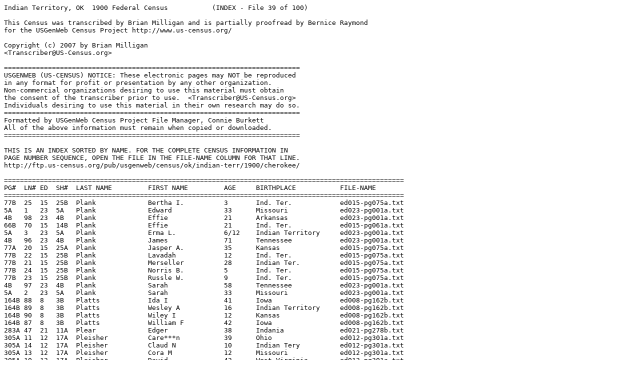

--- FILE ---
content_type: text/plain
request_url: https://www.us-census.org/pub/usgenweb/census/ok/indian-terr/1900/cherokee/_indx-p3.txt
body_size: 136776
content:
Indian Territory, OK  1900 Federal Census           (INDEX - File 39 of 100)

This Census was transcribed by Brian Milligan and is partially proofread by Bernice Raymond
for the USGenWeb Census Project http://www.us-census.org/

Copyright (c) 2007 by Brian Milligan
<Transcriber@US-Census.org>

==========================================================================
USGENWEB (US-CENSUS) NOTICE: These electronic pages may NOT be reproduced
in any format for profit or presentation by any other organization.
Non-commercial organizations desiring to use this material must obtain
the consent of the transcriber prior to use.  <Transcriber@US-Census.org>
Individuals desiring to use this material in their own research may do so.
==========================================================================
Formatted by USGenWeb Census Project File Manager, Connie Burkett
All of the above information must remain when copied or downloaded.
==========================================================================

THIS IS AN INDEX SORTED BY NAME. FOR THE COMPLETE CENSUS INFORMATION IN
PAGE NUMBER SEQUENCE, OPEN THE FILE IN THE FILE-NAME COLUMN FOR THAT LINE.
http://ftp.us-census.org/pub/usgenweb/census/ok/indian-terr/1900/cherokee/

====================================================================================================
PG#  LN# ED  SH#  LAST NAME         FIRST NAME         AGE     BIRTHPLACE           FILE-NAME
====================================================================================================
77B  25  15  25B  Plank             Bertha I.          3       Ind. Ter.            ed015-pg075a.txt
5A   1   23  5A   Plank             Edward             33      Missouri             ed023-pg001a.txt
4B   98  23  4B   Plank             Effie              21      Arkansas             ed023-pg001a.txt
66B  70  15  14B  Plank             Effie              21      Ind. Ter.            ed015-pg061a.txt
5A   3   23  5A   Plank             Erma L.            6/12    Indian Territory     ed023-pg001a.txt
4B   96  23  4B   Plank             James              71      Tennessee            ed023-pg001a.txt
77A  20  15  25A  Plank             Jasper A.          35      Kansas               ed015-pg075a.txt
77B  22  15  25B  Plank             Lavadah            12      Ind. Ter.            ed015-pg075a.txt
77B  21  15  25B  Plank             Merseller          28      Indian Ter.          ed015-pg075a.txt
77B  24  15  25B  Plank             Norris B.          5       Ind. Ter.            ed015-pg075a.txt
77B  23  15  25B  Plank             Russle W.          9       Ind. Ter.            ed015-pg075a.txt
4B   97  23  4B   Plank             Sarah              58      Tennessee            ed023-pg001a.txt
5A   2   23  5A   Plank             Sarah              33      Missouri             ed023-pg001a.txt
164B 88  8   3B   Platts            Ida I              41      Iowa                 ed008-pg162b.txt
164B 89  8   3B   Platts            Wesley A           16      Indian Territory     ed008-pg162b.txt
164B 90  8   3B   Platts            Wiley I            12      Kansas               ed008-pg162b.txt
164B 87  8   3B   Platts            William F          42      Iowa                 ed008-pg162b.txt
283A 47  21  11A  Plear             Edger              38      Indania              ed021-pg278b.txt
305A 11  12  17A  Pleisher          Care***n           39      Ohio                 ed012-pg301a.txt
305A 14  12  17A  Pleisher          Claud N            10      Indian Tery          ed012-pg301a.txt
305A 13  12  17A  Pleisher          Cora M             12      Missouri             ed012-pg301a.txt
305A 10  12  17A  Pleisher          David              42      West Virginia        ed012-pg301a.txt
305A 15  12  17A  Pleisher          Edith S            7       Indian Tery          ed012-pg301a.txt
305A 17  12  17A  Pleisher          Iva B              2       Indian Tery          ed012-pg301a.txt
305A 18  12  17A  Pleisher          No Name            3/12    Indian Tery          ed012-pg301a.txt
305A 16  12  17A  Pleisher          Roy W              5       Indian Tery          ed012-pg301a.txt
305A 12  12  17A  Pleisher          William A          16      Missouri             ed012-pg301a.txt
150B 75  27  4B   Plimler           Dewie              10      Tennessee            ed027-pg147a.txt
150B 76  27  4B   Plimler           Earl               8       Tennessee            ed027-pg147a.txt
150B 73  27  4B   Plimler           Ern*e              14      Tennessee            ed027-pg147a.txt
150B 72  27  4B   Plimler           Jassie             18      Tennessee            ed027-pg147a.txt
150B 71  27  4B   Plimler           Mary               48      Tennessee            ed027-pg147a.txt
150B 74  27  4B   Plimler           Ora                12      Tennessee            ed027-pg147a.txt
198A 12  9   7A   Plumb             Cora M             25      Iowa                 ed009-pg192a.txt
198A 14  9   7A   Plumb             Joseph F           1       Indian Ter           ed009-pg192a.txt
198A 15  9   7A   Plumb             Lillie M           4/12    Indian Ter           ed009-pg192a.txt
198A 11  9   7A   Plumb             William            42      Missouri             ed009-pg192a.txt
198A 13  9   7A   Plumb             William H          4       Indian Ter           ed009-pg192a.txt
175A 27  46  30A  Plumlee           Denton             42      Arkansas             ed046-pg175a.txt
175A 34  46  30A  Plumlee           Emma               22      Missouri             ed046-pg175a.txt
175A 30  46  30A  Plumlee           James              17      Arkansas             ed046-pg175a.txt
175A 32  46  30A  Plumlee           John               12      Arkansas             ed046-pg175a.txt
175A 29  46  30A  Plumlee           Marry              18      Arkansas             ed046-pg175a.txt
175A 31  46  30A  Plumlee           Martha             14      Arkansas             ed046-pg175a.txt
175A 35  46  30A  Plumlee           Minnie             5/12    Indian Ter           ed046-pg175a.txt
175A 28  46  30A  Plumlee           Sarrah             50      Arkansas             ed046-pg175a.txt
175A 33  46  30A  Plumlee           Zack               21      Arkansas             ed046-pg175a.txt
290B 52  12  2B   Plummer           Albert W           8       Kansas               ed012-pg289a.txt
290B 53  12  2B   Plummer           Charles A          21      Kansas               ed012-pg289a.txt
290B 55  12  2B   Plummer           Clements M         13      Kansas               ed012-pg289a.txt
290B 56  12  2B   Plummer           David F            10      Kansas               ed012-pg289a.txt
290B 51  12  2B   Plummer           Ellen              49      New York             ed012-pg289a.txt
290A 50  12  2A   Plummer           Lawrence B         51      Illinois             ed012-pg289a.txt
290B 54  12  2B   Plummer           Tarrance D         19      Kansas               ed012-pg289a.txt
111B 64  16  12B  Plummons          Bruce              28      Arkansas             ed016-pg106a.txt
111B 62  16  12B  Plummons          David              30      North Carolina       ed016-pg106a.txt
111B 63  16  12B  Plummons          Sam                30      Arkansas             ed016-pg106a.txt
201A 11  46  56A  Pluncket          Ed                 18      Indian Ter           ed046-pg198a.txt
157A 16  46  12A  Pluncket          Edward             17      Indian Ter           ed046-pg153a.txt
157A 14  46  12A  Pluncket          Fred               30      Illinois             ed046-pg153a.txt
157A 18  46  12A  Pluncket          Gracie             6       Indian Ter           ed046-pg153a.txt
157A 12  46  12A  Pluncket          Jessie             55      Illinois             ed046-pg153a.txt
157A 13  46  12A  Pluncket          Lizzie             51      Illinois             ed046-pg153a.txt
157A 15  46  12A  Pluncket          Maud               22      Kansas               ed046-pg153a.txt
157A 17  46  12A  Pluncket          William            12      Arkansas             ed046-pg153a.txt
246A 42  47  30A  Plunket           Charles            1       Indian Territory     ed047-pg244b.txt
246A 39  47  30A  Plunket           Charles            17      Arkansas             ed047-pg244b.txt
246A 40  47  30A  Plunket           elizabeth          15      Arkansas             ed047-pg244b.txt
246A 41  47  30A  Plunket           Hugh               12      Arkansas             ed047-pg244b.txt
246A 38  47  30A  Plunket           Isabel             49      Tennessee            ed047-pg244b.txt
10B  56  42  10B  Plunkett          Allen              3       Indian Terry.        ed042-pg008b.txt
10B  55  42  10B  Plunkett          Donia              21      Texas                ed042-pg008b.txt
10B  57  42  10B  Plunkett          Edith              1       Indian Terry.        ed042-pg008b.txt
10B  54  42  10B  Plunkett          Jim W.             31      Arkansas             ed042-pg008b.txt
10B  61  42  10B  Plunkett          Jimmie             9/12    Indian Terry.        ed042-pg008b.txt
10B  59  42  10B  Plunkett          John               24      Arkansas             ed042-pg008b.txt
10B  60  42  10B  Plunkett          Montie             22      Texas                ed042-pg008b.txt
275A 10  41  19A  Plunkett          William R.         30      Texas                ed041-pg271a.txt
65A  30  44  12A  Poaque            E. B.              2       Arkansaw             ed044-pg060b.txt
65A  31  44  12A  Poaque            J. E.              1/12    Ind Terry            ed044-pg060b.txt
65A  28  44  12A  Poaque            R. E.              29      Missouri             ed044-pg060b.txt
65A  29  44  12A  Poaque            R. V.              25      Arkansaw             ed044-pg060b.txt
221B 89  47  5B   Podgit            Billy              27      South Carolina       ed047-pg217a.txt
221B 88  47  5B   Podgit            Catherine          55      South Carolina       ed047-pg217a.txt
221B 97  47  5B   Podgit            Cecil              6       Arkansas             ed047-pg217a.txt
221B 93  47  5B   Podgit            Clara              8       Arkansas             ed047-pg217a.txt
221B 90  47  5B   Podgit            Flora              17      South Carolina       ed047-pg217a.txt
221B 91  47  5B   Podgit            Nancy              15      Arkansas             ed047-pg217a.txt
221B 92  47  5B   Podgit            Nina               10      Arkansas             ed047-pg217a.txt
221B 87  47  5B   Podgit            Warren             52      Indian Territory     ed047-pg217a.txt
189B 78  18  5B   Poe               Artie              17      Missouri             ed018-pg185a.txt
189B 80  18  5B   Poe               Chas.              12      Missouri             ed018-pg185a.txt
189B 79  18  5B   Poe               Effie              14      Kansas               ed018-pg185a.txt
189B 76  18  5B   Poe               Francis            54      Illinois             ed018-pg185a.txt
189B 77  18  5B   Poe               Martha             49      Tennessee            ed018-pg185a.txt
292A 14  21  20A  Poin              Henry D.           16      Ind. Ter.            ed021-pg285a.txt
226A 2   29  39A  Poindexter        Benjamin           10      Indian Territory     ed029-pg218a.txt
40B  93  43  4B   Poindexter        Benjemin           10      Arkansas             ed043-pg037a.txt
226A 4   29  39A  Poindexter        Ellen              5       Indian Territory     ed029-pg218a.txt
206A 3   39  3A   Poindexter        Georgia A.         23      Georgia              ed039-pg204a.txt
206A 1   39  3A   Poindexter        James B.           56      North Carolina       ed039-pg204a.txt
226A 5   29  39A  Poindexter        Lucinda            2       Indian Territory     ed029-pg218a.txt
225B 40  29  38B  Poindexter        Maggie             35      Indian Territory     ed029-pg218a.txt
206A 2   39  3A   Poindexter        Manda J.           47      Georgia              ed039-pg204a.txt
206A 4   39  3A   Poindexter        Mark A.            14      Georgia              ed039-pg204a.txt
206A 6   39  3A   Poindexter        Mary R.            11      Georgia              ed039-pg204a.txt
92A  18  15  40A  Poindexter        Nola               un      Missouri             ed015-pg087a.txt
226A 3   29  39A  Poindexter        Paralee            7       Indian Territory     ed029-pg218a.txt
225B 39  29  38B  Poindexter        Robert             40      Missouri             ed029-pg218a.txt
206A 5   39  3A   Poindexter        Sarah A.           11      Georgia              ed039-pg204a.txt
226A 1   29  39A  Poindexter        William            13      Indian Territory     ed029-pg218a.txt
5A   9   4   5A   Pointe            Jane               37      Kansas               ed004-pg001a.txt
5A   12  4   5A   Pointe            Paul               7       Indian Terr          ed004-pg001a.txt
5A   10  4   5A   Pointe            Saml               13      Kansas               ed004-pg001a.txt
5A   11  4   5A   Pointe            William            11      Kansas               ed004-pg001a.txt
274A 30  21  2A   Pointer           Andrew W.          19      Arkansas             ed021-pg273a.txt
274A 32  21  2A   Pointer           Bessie             8       Kansas               ed021-pg273a.txt
171B 79  46  26B  Pointer           Ed                 41      Arkansas             ed046-pg168a.txt
104B 98  45  27B  Pointer           Ed** L.            *       Indian Ter           ed045-pg104b.txt
104B 96  45  27B  Pointer           Ethel              7       Arkansas             ed045-pg104b.txt
104B 97  45  27B  Pointer           Harrison           4       Indian Ter           ed045-pg104b.txt
274A 29  21  2A   Pointer           James E.           21      Kansas               ed021-pg273a.txt
274A 31  21  2A   Pointer           Jasper N.          14      Kansas               ed021-pg273a.txt
104B 94  45  27B  Pointer           Jeff               32      Arkansas             ed045-pg104b.txt
104B 95  45  27B  Pointer           Mary               28      Arkansas             ed045-pg104b.txt
274A 27  21  2A   Pointer           Mary J.            48      Indania              ed021-pg273a.txt
274B 93  21  2B   Pointer           Wert               22      Kansas               ed021-pg273a.txt
274A 26  21  2A   Pointer           William            45      Iowa                 ed021-pg273a.txt
274B 92  21  2B   Pointer           William            24      Kansas               ed021-pg273a.txt
274A 28  21  2A   Pointer           William H.         22      Kansas               ed021-pg273a.txt
142B 31  45  65B  Polecat           Andy               50      Indian Ter           ed045-pg135a.txt
143A 12  45  66A  Polecat           Betsy              7       Indian Ter           ed045-pg135a.txt
142B 35  45  65B  Polecat           Cornelious         21      Indian Ter           ed045-pg135a.txt
143A 13  45  66A  Polecat           Is**c              5       Indian Ter           ed045-pg135a.txt
142B 32  45  65B  Polecat           Jennitia           31      Arkansas             ed045-pg135a.txt
143A 14  45  66A  Polecat           Levi               2       Indian Ter           ed045-pg135a.txt
143A 11  45  66A  Polecat           Lucy               28      Indian Ter           ed045-pg135a.txt
143A 10  45  66A  Polecat           Walter             30      Indian Ter           ed045-pg135a.txt
142B 33  45  65B  Polecat           William            9/12    Indian Ter           ed045-pg135a.txt
54A  23  24  19A  Pollard           Ada L.             21      Missouri             ed024-pg051a.txt
102A 10  45  25A  Pollard           Albert             47      Arkansas             ed045-pg098a.txt
62A  21  44  9A   Pollard           Albert             18      Arkansaw             ed044-pg060b.txt
62A  20  44  9A   Pollard           Aldora             16      Arkansaw             ed044-pg060b.txt
102A 12  45  25A  Pollard           Anderson           17      Arkansas             ed045-pg098a.txt
62A  22  44  9A   Pollard           Bud                14      Arkansaw             ed044-pg060b.txt
62A  27  44  9A   Pollard           E. J. F.           .       Ind Terry            ed044-pg060b.txt
299A 44  48  22A  Pollard           Eula A.            24      Arkansas             ed048-pg294a.txt
54A  19  24  19A  Pollard           Fannie L.          9       Kansas               ed024-pg051a.txt
54A  24  24  19A  Pollard           Frank E.           3/12    Indian Territory     ed024-pg051a.txt
299A 43  48  22A  Pollard           George             31      Arkansas             ed048-pg294a.txt
62A  34  44  9A   Pollard           Icydora            2/12    Ind Terry            ed044-pg060b.txt
62A  24  44  9A   Pollard           J. F.              30      Georgie              ed044-pg060b.txt
62A  32  44  9A   Pollard           J. W.              25      Georgie              ed044-pg060b.txt
54A  16  24  19A  Pollard           James              47      Texas                ed024-pg051a.txt
62A  18  44  9A   Pollard           Jane               58      Georgie              ed044-pg060b.txt
62A  17  44  9A   Pollard           Jim                57      Georgie              ed044-pg060b.txt
102A 15  45  25A  Pollard           Larra              10      Arkansas             ed045-pg098a.txt
62A  25  44  9A   Pollard           Laura              28      Missouri             ed044-pg060b.txt
62A  33  44  9A   Pollard           M. E.              23      Arkansaw             ed044-pg060b.txt
62A  26  44  9A   Pollard           Mamie L.           3       Arkansaw             ed044-pg060b.txt
102A 14  45  25A  Pollard           Mandie             12      Arkansas             ed045-pg098a.txt
102A 13  45  25A  Pollard           Mara               14      Arkansas             ed045-pg098a.txt
54A  17  24  19A  Pollard           Mary               45      Indiana              ed024-pg051a.txt
62A  19  44  9A   Pollard           Tom                19      Alabama              ed044-pg060b.txt
102A 11  45  25A  Pollard           William            19      Arkansas             ed045-pg098a.txt
102A 16  45  25A  Pollard           Zella              8       Indian Ter           ed045-pg098a.txt
210B 85  9   19B  Pollett           Charles            32      Indiana              ed009-pg207a.txt
210B 86  9   19B  Pollett           Ella               22      Kansas               ed009-pg207a.txt
174A 35  46  29A  Pollock           Callie             27      Arkansas             ed046-pg168a.txt
59B  91  35  32B  Pollock           Frank              36      Arkansas             ed035-pg059a.txt
59B  92  35  32B  Pollock           Josephine H.       31      Arkansas             ed035-pg059a.txt
194A 11  29  7A   Pollock           Myrtle             14      Missouri             ed029-pg194a.txt
59B  94  35  32B  Pollock           Oliver             8       Arkansas             ed035-pg059a.txt
59B  93  35  32B  Pollock           Ora                11      Arkansas             ed035-pg059a.txt
59B  95  35  32B  Pollock           Ray                2       Arkansas             ed035-pg059a.txt
194A 8   29  7A   Pollock           Robert             38      Illinois             ed029-pg194a.txt
194A 10  29  7A   Pollock           Rollie             17      Missouri             ed029-pg194a.txt
174A 34  46  29A  Pollock           Sarrah             62      North Car            ed046-pg168a.txt
194A 9   29  7A   Pollock           Teletha            35      Missouri             ed029-pg194a.txt
36A  14  14  7A   Polson            Bud                36      Illinois             ed014-pg035a.txt
229A 18  19  14A  Polson            Elizabeth A.       52      Kentucky             ed019-pg228b.txt
36A  15  14  7A   Polson            Emma               25      Kansas               ed014-pg035a.txt
229A 15  19  14A  Polson            Freddie            23      North Carolina       ed019-pg228b.txt
143A 8   16  45A  Polson            Henry              27      Indian Ty.           ed016-pg134b.txt
229A 17  19  14A  Polson            James D.           2       Ind. Ter.            ed019-pg228b.txt
229A 21  19  14A  Polson            James W.           25      Ind. Ter.            ed019-pg228b.txt
229A 19  19  14A  Polson            John A.            16      Ind. Ter.            ed019-pg228b.txt
229A 16  19  14A  Polson            Lee J.             6       Ind. Ter.            ed019-pg228b.txt
229A 22  19  14A  Polson            Mahala             20      Ind. Ter.            ed019-pg228b.txt
143A 9   16  45A  Polson            Mamie              27      Missouri             ed016-pg134b.txt
229A 20  19  14A  Polson            Martha             14      Ind. Ter.            ed019-pg228b.txt
229A 14  19  14A  Polson            William A.         32      Ind. Ter.            ed019-pg228b.txt
268B 53  11  15B  Polston           Arthur             13      Ind Territory        ed011-pg266a.txt
268B 52  11  15B  Polston           Charles            19      Missouri             ed011-pg266a.txt
268B 54  11  15B  Polston           Edward             10      Ind Territory        ed011-pg266a.txt
268B 55  11  15B  Polston           Fabian             8       Ind Territory        ed011-pg266a.txt
268A 50  11  15A  Polston           John               44      Illinois             ed011-pg266a.txt
268B 56  11  15B  Polston           Mabel              3       Ind Territory        ed011-pg266a.txt
268B 51  11  15B  Polston           Mary               40      Illinois             ed011-pg266a.txt
268B 57  11  15B  Polston           Raymond            1       Ind Territory        ed011-pg266a.txt
101B 82  16  2B   Pomde**ty         Charlott N.        27      Missouri             ed016-pg100a.txt
101B 81  16  2B   Pomde**ty         Jack W.            34      Iowa                 ed016-pg100a.txt
101B 85  16  2B   Pomde**ty         Lilly M.           2/12    Indian Ty.           ed016-pg100a.txt
101B 84  16  2B   Pomde**ty         Percy O            2       Indian Ty.           ed016-pg100a.txt
101B 83  16  2B   Pomde**ty         Wright J.          4       Missouri             ed016-pg100a.txt
199B 98  29  12B  Pomeroy           Delbert            2       Indian Territory     ed029-pg194a.txt
199B 96  29  12B  Pomeroy           Leona A.           28      Missouri             ed029-pg194a.txt
199B 99  29  12B  Pomeroy           Nannie L.          7/12    Indian Territory     ed029-pg194a.txt
199B 95  29  12B  Pomeroy           Price              29      Arkansas             ed029-pg194a.txt
199B 97  29  12B  Pomeroy           Walter             6       Indian Territory     ed029-pg194a.txt
70B  30  44  17B  Ponts             Arney              2       Ind Terry            ed044-pg067a.txt
70B  29  44  17B  Ponts             Ella               4       Ind Terry            ed044-pg067a.txt
70B  27  44  17B  Ponts             Lee                9       Ind Terry            ed044-pg067a.txt
70B  25  44  17B  Ponts             M. O.              31      Georgie              ed044-pg067a.txt
70B  28  44  17B  Ponts             Mildred            6       Ind Terry            ed044-pg067a.txt
70B  24  44  17B  Ponts             R. H.              41      No Carolina          ed044-pg067a.txt
70B  31  44  17B  Ponts             Ruby               1/12    Ind Terry            ed044-pg067a.txt
70A  26  44  17A  Ponts             Rufus              11      Ind Terry            ed044-pg067a.txt
137B 72  7   13B  Pool              Calvin             38      Indiana              ed007-pg137a.txt
237B 88  40  7B   Pool              Celia              12      Arkansas             ed040-pg231a.txt
237A 18  47  21A  Pool              Charles            43      Mississippi          ed047-pg230b.txt
8A   47  4   8A   Pool              Chas R             12      Kansas               ed004-pg008a.txt
8B   51  4   8B   Pool              Clarie F           1       Indian Terr          ed004-pg008a.txt
8A   44  4   8A   Pool              Cora               40      Kansas               ed004-pg008a.txt
223B 87  47  7B   Pool              Eli                16      Indian Territory     ed047-pg217a.txt
237B 87  40  7B   Pool              Eliza              28      Missouri             ed040-pg231a.txt
137B 76  7   13B  Pool              Elmer              9       Missouri             ed007-pg137a.txt
10A  6   4   10A  Pool              Elsie H            3       Indian Terr          ed004-pg008a.txt
8A   49  4   8A   Pool              Ester F            6       Indian Terr          ed004-pg008a.txt
237B 89  40  7B   Pool              Henry              9       Arkansas             ed040-pg231a.txt
237B 86  40  7B   Pool              James              42      Missouri             ed040-pg231a.txt
8A   45  4   8A   Pool              James A            15      Kansas               ed004-pg008a.txt
8A   43  4   8A   Pool              James I            39      Illinois             ed004-pg008a.txt
10A  5   4   10A  Pool              Julia O            4       Indian Terr          ed004-pg008a.txt
8A   50  4   8A   Pool              Lester R           3       Indian Terr          ed004-pg008a.txt
10A  7   4   10A  Pool              Lillian G          1       Indian Terr          ed004-pg008a.txt
10A  4   4   10A  Pool              Luisia J           22      Kansas               ed004-pg008a.txt
8A   48  4   8A   Pool              Maud D             10      Kansas               ed004-pg008a.txt
137B 73  7   13B  Pool              May                13      Kansas               ed007-pg137a.txt
8A   46  4   8A   Pool              Morris             14      Kansas               ed004-pg008a.txt
237B 90  40  7B   Pool              Norah              3       Territory            ed040-pg231a.txt
137B 75  7   13B  Pool              Ora                11      Missouri             ed007-pg137a.txt
137B 74  7   13B  Pool              Oscar              11      Missouri             ed007-pg137a.txt
8B   52  4   8B   Pool              Ruth               1       Indian Terr          ed004-pg008a.txt
237B 91  40  7B   Pool              Stella             3/12    Territory            ed040-pg231a.txt
10A  3   4   10A  Pool              William H          29      Illinois             ed004-pg008a.txt
245A 20  19  30A  Poole             Carl A.            6       Ind. Ty.             ed019-pg243b.txt
245A 17  19  30A  Poole             Chas. W.           40      Ind. Ty.             ed019-pg243b.txt
245A 18  19  30A  Poole             Emma G.            36      Missouri             ed019-pg243b.txt
245B 21  19  30B  Poole             Scott O.           8/12    Ind. Ty.             ed019-pg243b.txt
245A 19  19  30A  Poole             Walter C.          10      Ind. Ter.            ed019-pg243b.txt
302A 13  32  17A  Poor Boy          Bessie L.          11      Indian Territory     ed032-pg297a.txt
302A 15  32  17A  Poor Boy          Jeff               4       Indian Territory     ed032-pg297a.txt
302A 14  32  17A  Poor Boy          Jesse              6       Indian Territory     ed032-pg297a.txt
302A 12  32  17A  Poor Boy          Maud A.            15      Georgia              ed032-pg297a.txt
302A 11  32  17A  Poor Boy          Sarah F.           31      North Carolina       ed032-pg297a.txt
29A  16  33  29A  Poorbean          Fauna              50      Indian Territory     ed033-pg021b.txt
147B 30  37  6B   Poorbear          Aggie              52      Ind Terr             ed037-pg147a.txt
147B 29  37  6B   Poorbear          Hunter             50      Ind Terr             ed037-pg147a.txt
112B 39  35  23B  Poorbear          Nellie             40      Indian Territory     ed036-pg104a.txt
202B 37  38  26B  Poorbear          Nellie             40      Indian Territory     ed038-pg194b.txt
7A   4   33  7A   Poorboy           Bell               13      Indian Territory     ed033-pg006b.txt
209A 19  29  22A  Poorboy           Lucinda            24      Indian Territory     ed029-pg201a.txt
209A 18  29  22A  Poorboy           Thomas             26      Indian Territory     ed029-pg201a.txt
194B 66  29  7B   Poorboy           Watie I.           9       Indian Territory     ed029-pg194a.txt
264A 39  41  8A   Pope              Addeline           9       Arkansas             ed041-pg264a.txt
264A 36  41  8A   Pope              Albert E.          5       Ind. Territory       ed041-pg264a.txt
264A 34  41  8A   Pope              Bettie E.          29      Arkansas             ed041-pg264a.txt
277B 66  11  24B  Pope              Clara              30      Missouri             ed011-pg272a.txt
110A 47  45  33A  Pope              Claudia B.         4       Indian Ter           ed045-pg104b.txt
250A 1   40  20A  Pope              Clem               5       Territory            ed040-pg245a.txt
264A 38  41  8A   Pope              Cora M.            16      Arkansas             ed041-pg264a.txt
264A 33  41  8A   Pope              Daniel E.          26      Texas                ed041-pg264a.txt
300A 2   41  44A  Pope              Elizabeth          17      Ind. Territory       ed041-pg290b.txt
249B 39  40  19B  Pope              Fred               28      Tennessee            ed040-pg245a.txt
249B 40  40  19B  Pope              Georgia            21      Territory            ed040-pg245a.txt
277B 70  11  24B  Pope              Goldie             4       Missouri             ed011-pg272a.txt
277B 72  11  24B  Pope              Hazel              1       Ind Territory        ed011-pg272a.txt
300A 1   41  44A  Pope              James              19      Ind. Territory       ed041-pg290b.txt
299B 40  41  43B  Pope              James M.           50      Texas                ed041-pg290b.txt
300A 4   41  44A  Pope              Jane               10      Ind. Territory       ed041-pg290b.txt
277B 65  11  24B  Pope              Jay B              32      Missouri             ed011-pg272a.txt
264A 35  41  8A   Pope              Jesse H.           6       Ind. Territory       ed041-pg264a.txt
10A  48  23  10A  Pope              Lillie D.          11      Texas                ed023-pg008b.txt
277B 69  11  24B  Pope              Lloid              6       Missouri             ed011-pg272a.txt
110A 48  45  33A  Pope              Madaline           *       Indian Ter           ed045-pg104b.txt
250A 3   40  20A  Pope              Madaline           2       Territory            ed040-pg245a.txt
10A  47  23  10A  Pope              Maggie M.          13      Texas                ed023-pg008b.txt
277B 71  11  24B  Pope              Myrtie             2       Missouri             ed011-pg272a.txt
10A  46  23  10A  Pope              Nancy E.           Un      Alabama              ed023-pg008b.txt
10A  49  23  10A  Pope              Ona M.             16      Texas                ed023-pg008b.txt
264A 37  41  8A   Pope              Oscar L.           2       Ind. Territory       ed041-pg264a.txt
277B 67  11  24B  Pope              Ovid               9       Missouri             ed011-pg272a.txt
250A 2   40  20A  Pope              Robert             4       Territory            ed040-pg245a.txt
300A 3   41  44A  Pope              Sydney             15      Ind. Territory       ed041-pg290b.txt
110A 46  45  33A  Pope              Victoria           29      Missouri             ed045-pg104b.txt
277B 68  11  24B  Pope              Vollie             7       Missouri             ed011-pg272a.txt
10A  45  23  10A  Pope              William            34      Georgia              ed023-pg008b.txt
110A 45  45  33A  Pope              William            29      Texas                ed045-pg104b.txt
210A 13  18  26A  Popejoy           Clyde              17      Missouri             ed018-pg202a.txt
203A 8   18  19A  Poplin            Annie Jane         8       Indian Ter.          ed018-pg202a.txt
203A 7   18  19A  Poplin            Catherine          27      Arkansas             ed018-pg202a.txt
203A 10  18  19A  Poplin            Gaither            4       Indian Ter.          ed018-pg202a.txt
203A 6   18  19A  Poplin            Geo. W.            27      Missouri             ed018-pg202a.txt
203A 11  18  19A  Poplin            Margurite          2       Indian Ter.          ed018-pg202a.txt
203A 9   18  19A  Poplin            Ora Delia          7       Indian Ter.          ed018-pg202a.txt
203A 12  18  19A  Poplin            Rosebud            8/12    Indian Ter.          ed018-pg202a.txt
296A 11  41  40A  Poque             Jesse              2       Ind. Territory       ed041-pg290b.txt
296A 8   41  40A  Poque             John               23      Arkansas             ed041-pg290b.txt
296A 9   41  40A  Poque             Nancy              21      Ind. Territory       ed041-pg290b.txt
232B 54  40  2B   Porby             Jemima             75      Tennessee            ed040-pg231a.txt
272B 72  11  19B  Pore              Ada P              8       Ind Territory        ed011-pg272a.txt
259B 94  11  6B   Pore              Adam               81      Kentucky             ed011-pg259a.txt
272B 74  11  19B  Pore              Arthur T           3       Ind Territory        ed011-pg272a.txt
272B 73  11  19B  Pore              Bessie L           7       Ind Territory        ed011-pg272a.txt
259B 93  11  6B   Pore              Eli                42      Missouri             ed011-pg259a.txt
272B 70  11  19B  Pore              Ella L             30      Kansas               ed011-pg272a.txt
259B 91  11  6B   Pore              James W            30      Kansas               ed011-pg259a.txt
259B 92  11  6B   Pore              Mary E             20      Kansas               ed011-pg259a.txt
272B 71  11  19B  Pore              Nona M             10      Ind Territory        ed011-pg272a.txt
272B 75  11  19B  Pore              William E          2/12    Ind Territory        ed011-pg272a.txt
272B 69  11  19B  Pore              Willis             38      Kansas               ed011-pg272a.txt
147A 30  27  1A   Porkcus           Addie              36      Arkansaw             ed027-pg147a.txt
147A 33  27  1A   Porkcus           Laurince           1       Indian Territory     ed027-pg147a.txt
147A 32  27  1A   Porkcus           Mertell            4       Indian Territory     ed027-pg147a.txt
147A 31  27  1A   Porkcus           Normen             8       Arkansaw             ed027-pg147a.txt
147A 34  27  1A   Porkcus           Oliver             1       Indian Territory     ed027-pg147a.txt
147A 29  27  1A   Porkcus           Preston            33      Arkansaw             ed027-pg147a.txt
192A 24  18  8A   Porter            ***a M.            18      Indian Ter.          ed018-pg191a.txt
269A 9   41  13A  Porter            Abe B.             20      Indiana              ed041-pg264a.txt
92B  96  36  3B   Porter            Albertine          38      Georgia              ed036-pg090a.txt
92B  98  36  3B   Porter            Alice              18      Georgia              ed036-pg090a.txt
92B  97  36  3B   Porter            Bessie             19      Georgia              ed036-pg090a.txt
234A 38  30  8A   Porter            Charley            40      .                    ed030-pg227a.txt
234A 40  30  8A   Porter            Charley            5       .                    ed030-pg227a.txt
97A  2   36  8A   Porter            Charley            4       Indian Territory     ed036-pg097a.txt
47A  7   43  11A  Porter            Dick               58      Indian Territory     ed043-pg043a.txt
235A 29  40  5A   Porter            Edward             19      Mississippi          ed040-pg231a.txt
47A  9   43  11A  Porter            Emma               28      Indian Territory     ed043-pg043a.txt
256B 58  20  5B   Porter            Ethel              14      Nebraska             ed020-pg252a.txt
269A 8   41  13A  Porter            Frank              21      Indiana              ed041-pg264a.txt
254B 91  20  3B   Porter            Hazel              4       In. Tery.            ed020-pg252a.txt
92B  100 36  3B   Porter            Henry              11      Georgia              ed036-pg090a.txt
40B  29  4   40B  Porter            Herbert            20      Kansas               ed004-pg040a.txt
213A 14  46  68A  Porter            James              27      Indian Ter           ed046-pg207a.txt
46B  29  43  10B  Porter            Jim                25      Indian Territory     ed043-pg043a.txt
192A 23  18  8A   Porter            Julius G.          23      Arkansas             ed018-pg191a.txt
46B  30  43  10B  Porter            Lucy               20      Indian Territory     ed043-pg043a.txt
234A 39  30  8A   Porter            Maggie             32      .                    ed030-pg227a.txt
92B  99  36  3B   Porter            Martie             16      Georgia              ed036-pg090a.txt
97A  3   36  8A   Porter            Maud               1       Indian Territory     ed036-pg097a.txt
213A 15  46  68A  Porter            Millie             20      Arkansas             ed046-pg207a.txt
269A 12  41  13A  Porter            Minnie             13      Arkansas             ed041-pg264a.txt
47A  10  43  11A  Porter            Nancy              18      Indian Territory     ed043-pg043a.txt
97A  1   36  8A   Porter            Ortha C.           6       Indian Territory     ed036-pg097a.txt
269A 13  41  13A  Porter            Pearl              9       Ind. Territory       ed041-pg264a.txt
47A  8   43  11A  Porter            Peggie             48      Indian Territory     ed043-pg043a.txt
269A 11  41  13A  Porter            Rosa               15      Arkansas             ed041-pg264a.txt
47A  13  43  11A  Porter            Sarah              8       Indian Territory     ed043-pg043a.txt
269A 10  41  13A  Porter            Stella             17      Arkansas             ed041-pg264a.txt
92B  95  36  3B   Porter            Thomas             45      Missouri             ed036-pg090a.txt
235A 30  40  5A   Porter            Walter             14      Arkansas             ed040-pg231a.txt
256B 57  20  5B   Porter            Walter             15      Nebraska             ed020-pg252a.txt
47A  11  43  11A  Porter            William            13      Indian Territory     ed043-pg043a.txt
47A  12  43  11A  Porter            Wool               10      Indian Territory     ed043-pg043a.txt
235A 50  40  5A   Posey             Emma               28      Arkansas             ed040-pg231a.txt
235B 52  40  5B   Posey             James              6       Arkansas             ed040-pg231a.txt
235A 49  40  5A   Posey             John               38      Tennessee            ed040-pg231a.txt
235B 51  40  5B   Posey             John               9       Arkansas             ed040-pg231a.txt
235B 53  40  5B   Posey             Nettie             3       Arkansas             ed040-pg231a.txt
221B 26  39  18B  Post              Adolinda           10      Indian Territory     ed039-pg217a.txt
221B 25  39  18B  Post              Andy               14      Indian Territory     ed039-pg217a.txt
221B 22  39  18B  Post              Carrie             44      Indian Territory     ed039-pg217a.txt
221B 27  39  18B  Post              Charley            4       Indian Territory     ed039-pg217a.txt
221B 28  39  18B  Post              Daniel             11/12   Indian Territory     ed039-pg217a.txt
56B  89  15  4B   Post              Henry J.           37      Pennsylvania         ed015-pg053a.txt
221B 21  39  18B  Post              Jno. Beaver        50      Arkansas             ed039-pg217a.txt
221B 24  39  18B  Post              Margret            16      Indian Territory     ed039-pg217a.txt
56B  90  15  4B   Post              Mary A.            18      Ind. Ter             ed015-pg053a.txt
221B 23  39  18B  Post              William            17      Indian Territory     ed039-pg217a.txt
220B 23  29  33B  Potato            Clara              15      Indian Territory     ed029-pg218a.txt
220B 21  29  33B  Potato            George             45      Indian Territory     ed029-pg218a.txt
220B 22  29  33B  Potato            Lucinda            40      Indian Territory     ed029-pg218a.txt
50B  31  43  14B  Poter             Jennie             25      Indian Territory     ed043-pg043a.txt
50B  33  43  14B  Poter             Sallie             3       Indian Territory     ed043-pg043a.txt
50B  32  43  14B  Poter             Wasin              8       Indian Territory     ed043-pg043a.txt
139A 6   26  23A  Potter            Albert             15      Arkansas             ed026-pg131a.txt
128A 15  26  12A  Potter            Bithy              1       Ind Terr             ed026-pg123b.txt
128A 16  26  12A  Potter            Bryan              2/12    Ind Terr             ed026-pg123b.txt
128A 37  26  12A  Potter            Carrie E.          2       Ind Terr             ed026-pg123b.txt
175B 83  8   14B  Potter            Charles L          30      Kansas               ed008-pg168a.txt
128A 38  26  12A  Potter            Cory F.            7/12    Ind Terr             ed026-pg123b.txt
296A 32  32  11A  Potter            Cyrile C.          55      Arkansas             ed032-pg291a.txt
296A 34  32  11A  Potter            Daniel L.          22      Arkansas             ed032-pg291a.txt
126A 30  26  10A  Potter            Dave               44      MO                   ed026-pg123b.txt
296A 33  32  11A  Potter            Dorothy M.         25      Arkansas             ed032-pg291a.txt
126A 31  26  10A  Potter            Dory               34      Ark                  ed026-pg123b.txt
139B 21  26  23B  Potter            Edward             8       Ind Terr             ed026-pg131a.txt
70B  65  5   25B  Potter            Edward             28      Kansas               ed005-pg068a.txt
139A 20  26  23A  Potter            Eliza              28      Ind Terr             ed026-pg131a.txt
128A 10  26  12A  Potter            Ellen              28      MO                   ed026-pg123b.txt
8A   41  4   8A   Potter            Ellie C            3       Missouri             ed004-pg008a.txt
5A   41  13  5A   Potter            Elsie E            12      Indian Territory     ed013-pg005a.txt
8A   42  4   8A   Potter            Ertie C            1       Indian Terr          ed004-pg008a.txt
139A 4   26  23A  Potter            Ester              24      Ind Terr             ed026-pg131a.txt
8A   39  4   8A   Potter            Ethell M           13      Arkansas             ed004-pg008a.txt
8A   40  4   8A   Potter            Eunice C           7       Missouri             ed004-pg008a.txt
5A   39  13  5A   Potter            Everley            36      Indiana              ed013-pg005a.txt
139A 9   26  23A  Potter            Florence           6       Ind Terr             ed026-pg131a.txt
126A 33  26  10A  Potter            Frank              16      Arkansas             ed026-pg123b.txt
175B 84  8   14B  Potter            Franklin A         18      Kansas               ed008-pg168a.txt
139A 8   26  23A  Potter            George             7       Ind Terr             ed026-pg131a.txt
128A 36  26  12A  Potter            Georgia A.         29      Texas                ed026-pg123b.txt
70B  70  5   25B  Potter            Gertrude           3/12    Indian Ter           ed005-pg068a.txt
126A 37  26  10A  Potter            Gevan              3       Ind Terr             ed026-pg123b.txt
70B  68  5   25B  Potter            Hattie             4       Indian Ter           ed005-pg068a.txt
70B  69  5   25B  Potter            James              2       Indian Ter           ed005-pg068a.txt
86A  22  45  9A   Potter            James              60      Missouri             ed045-pg084b.txt
109A 10  25  25A  Potter            Jerry              69      Tennessee            ed025-pg102a.txt
109A 8   25  25A  Potter            John               26      Illinois             ed025-pg102a.txt
128A 9   26  12A  Potter            John               34      Missouri             ed026-pg123b.txt
8A   37  4   8A   Potter            John W             37      Missouri             ed004-pg008a.txt
139A 12  26  23A  Potter            John W.            4/12    Ind Terr             ed026-pg131a.txt
128A 35  26  12A  Potter            Jop C.             27      Arkansas             ed026-pg123b.txt
139A 3   26  23A  Potter            Joseph             47      Missouri             ed026-pg131a.txt
139B 22  26  23B  Potter            Joseph             6       Ind Terr             ed026-pg131a.txt
126A 35  26  10A  Potter            Lapha              10      I.T.                 ed026-pg123b.txt
139B 23  26  23B  Potter            Laura E.           3       Ind Terr             ed026-pg131a.txt
86A  24  45  9A   Potter            Lillie T.          21      New Braska           ed045-pg084b.txt
109A 11  25  25A  Potter            Louvennie          66      Tennessee            ed025-pg102a.txt
126A 32  26  10A  Potter            Lula               18      Ark                  ed026-pg123b.txt
86A  26  45  9A   Potter            Maggie I.          11      Arkansas             ed045-pg084b.txt
126A 34  26  10A  Potter            Mattie             13      Arkansas             ed026-pg123b.txt
296A 35  32  11A  Potter            Maud A.            20      Arkansas             ed032-pg291a.txt
128A 11  26  12A  Potter            Minnie             9       Ind Terr             ed026-pg123b.txt
139A 10  26  23A  Potter            Molly              4       Ind Terr             ed026-pg131a.txt
139A 19  26  23A  Potter            Neal               32      Arkansas             ed026-pg131a.txt
70B  66  5   25B  Potter            Nella              26      Kansas               ed005-pg068a.txt
128A 14  26  12A  Potter            Noah               2       Ind Terr             ed026-pg123b.txt
86A  23  45  9A   Potter            Rachel J.          54      Missouri             ed045-pg084b.txt
109A 9   25  25A  Potter            Ray                4       Ind Tery             ed025-pg102a.txt
86A  25  45  9A   Potter            Richard            19      Kansas               ed045-pg084b.txt
139A 11  26  23A  Potter            Robert             2       Ind Terr             ed026-pg131a.txt
8A   38  4   8A   Potter            Roeria A.          31      Arkansas             ed004-pg008a.txt
175B 82  8   14B  Potter            Rosa               56      Ohio                 ed008-pg168a.txt
5A   40  13  5A   Potter            Rosa A             33      Ohio                 ed013-pg005a.txt
70B  67  5   25B  Potter            Roy A.             6       Kansas               ed005-pg068a.txt
139A 5   26  23A  Potter            Samuel L.          17      Arkansas             ed026-pg131a.txt
126A 36  26  10A  Potter            Sterlin            6       Ind Terr             ed026-pg123b.txt
139B 24  26  23B  Potter            Susan M.           2       Ind Terr             ed026-pg131a.txt
139A 7   26  23A  Potter            Thomas L.          13      Arkansas             ed026-pg131a.txt
128A 13  26  12A  Potter            Tony               5       Ind Terr             ed026-pg123b.txt
128A 12  26  12A  Potter            Viny               7       Ind Terr             ed026-pg123b.txt
175B 81  8   14B  Potter            William            66      New York             ed008-pg168a.txt
31B  38  4   31B  Potter            William            40      Illinois             ed004-pg028a.txt
296A 36  32  11A  Potter            William H.         18      Arkansas             ed032-pg291a.txt
64A  12  44  11A  Potts             A. J.              39      Arkansaw             ed044-pg060b.txt
194B 60  9   3B   Potts             Alfred             17      Kansas               ed009-pg192a.txt
208B 35  29  21B  Potts             Amy F.             2       Indian Territory     ed029-pg201a.txt
300A 14  32  15A  Potts             Annie              16      Indian Territory     ed032-pg297a.txt
194B 59  9   3B   Potts             Archie             22      Missouri             ed009-pg192a.txt
300A 16  32  15A  Potts             Cassie May         10      Indian Territory     ed032-pg297a.txt
57B  72  35  30B  Potts             Ella M.            8       Indian Territory     ed035-pg054a.txt
57B  73  35  30B  Potts             Eula F.            6       Indian Territory     ed035-pg054a.txt
41B  67  43  5B   Potts             Fred               6       Arkansas             ed043-pg037a.txt
57B  74  35  30B  Potts             Gracie B.          2       Indian Territory     ed035-pg054a.txt
208B 32  29  21B  Potts             Hugh A.            9       Indian Territory     ed029-pg201a.txt
64A  11  44  11A  Potts             J. D.              43      Georgie              ed044-pg060b.txt
218A 20  29  31A  Potts             John               10      Indian Territory     ed029-pg218a.txt
57B  70  35  30B  Potts             John H.            42      Georgia              ed035-pg054a.txt
57B  71  35  30B  Potts             Lou A.             26      Arkansas             ed035-pg054a.txt
218A 17  29  31A  Potts             Louella            17      Indian Territory     ed029-pg218a.txt
218A 16  29  31A  Potts             Lucy               64      Indian Territory     ed029-pg218a.txt
208B 31  29  21B  Potts             Lydia E.           28      Indian Territory     ed029-pg201a.txt
64A  15  44  11A  Potts             M. E.              22      Arkansaw             ed044-pg060b.txt
194B 58  9   3B   Potts             Malissa E          54      Iowa                 ed009-pg192a.txt
41B  66  43  5B   Potts             Minerva            43      Missouri             ed043-pg037a.txt
208B 33  29  21B  Potts             Mont E.            8       Indian Territory     ed029-pg201a.txt
300A 15  32  15A  Potts             Nataniel           14      Indian Territory     ed032-pg297a.txt
300A 13  32  15A  Potts             Rachell            44      Indian Territory     ed032-pg297a.txt
64A  14  44  11A  Potts             Rosa               14      Arkansaw             ed044-pg060b.txt
218A 19  29  31A  Potts             Samuel             12      Indian Territory     ed029-pg218a.txt
218A 15  29  31A  Potts             Thomas             54      Indian Territory     ed029-pg218a.txt
208B 30  29  21B  Potts             Thomas J.          35      Tennessee            ed029-pg201a.txt
208B 34  29  21B  Potts             Virgie L.          6       Indian Territory     ed029-pg201a.txt
64A  13  44  11A  Potts             W. L.              18      Arkansaw             ed044-pg060b.txt
194B 57  9   3B   Potts             William            63      Indiana              ed009-pg192a.txt
218A 18  29  31A  Potts             William            16      Indian Territory     ed029-pg218a.txt
317A 10  48  40A  Poulson           Lilly F.           31      Arkansas             ed048-pg309a.txt
239B 72  47  23B  Poulston          Annie              1       Indian Territory     ed047-pg238a.txt
239B 71  47  23B  Poulston          Nettie             20      Arkansas             ed047-pg238a.txt
239B 70  47  23B  Poulston          Wiley              50      Unknown              ed047-pg238a.txt
184A 45  46  39A  Pound             Arlie M.           4       Arkansas             ed046-pg182b.txt
184A 41  46  39A  Pound             Elza E.            14      Arkansas             ed046-pg182b.txt
184A 46  46  39A  Pound             Frank              1       Arkansas             ed046-pg182b.txt
184A 43  46  39A  Pound             Jossie             8       Arkansas             ed046-pg182b.txt
184A 40  46  39A  Pound             Leda L.            16      Arkansas             ed046-pg182b.txt
184A 42  46  39A  Pound             Lella              12      Arkansas             ed046-pg182b.txt
184A 44  46  39A  Pound             Mark A.            6       Arkansas             ed046-pg182b.txt
184A 39  46  39A  Pound             William O.         19      Arkansas             ed046-pg182b.txt
265B 94  11  12B  Pove              Della              6       Ind Territory        ed011-pg259a.txt
265B 91  11  12B  Pove              Lec***cl*          47      Iowa                 ed011-pg259a.txt
265B 92  11  12B  Pove              Mary               44      Iowa                 ed011-pg259a.txt
265B 93  11  12B  Pove              Rac***             10      Ind Territory        ed011-pg259a.txt
64A  30  15  12A  Powel             Hellen             18      Kansas               ed015-pg061a.txt
79A  16  45  2A   Powel             James              18      Arkansas             ed045-pg078a.txt
89A  13  15  37A  Powel             Mary               51      N. Carolina          ed015-pg087a.txt
79B  66  45  2B   Powell            ******m            50      Arkansas             ed045-pg078a.txt
226A 3   19  11A  Powell            Albert             27      Arkansas             ed019-pg222b.txt
217A 29  19  2A   Powell            Alexander          45      Ind. Ter.            ed019-pg216a.txt
195A 33  9   4A   Powell            Alonzo             31      Indiana              ed009-pg192a.txt
48B  73  5   3B   Powell            Alonzo             2       Indian Ter           ed005-pg046a.txt
160A 4   46  15A  Powell            Andrew             9       Arkansas             ed046-pg153a.txt
17A  15  13  17A  Powell            Arleigh            11      Indian Territory     ed013-pg015a.txt
253B 23  47  37B  Powell            Becky              1       Indian Territory     ed047-pg253a.txt
241B 58  40  11B  Powell            Bird               7       Kansas               ed040-pg238a.txt
161A 30  46  16A  Powell            Birdie             7       Missippie            ed046-pg161a.txt
159A 12  46  14A  Powell            Briant             23      Missippie            ed046-pg153a.txt
328B 39  48  51B  Powell            Bryant             27      Tennessee            ed048-pg327a.txt
79B  70  45  2B   Powell            Bud                7       Indian Ter           ed045-pg078a.txt
177B 57  8   16B  Powell            Charles            18      Mississippi          ed008-pg176a.txt
87A  27  45  10A  Powell            Charley A.         25      Missouri             ed045-pg084b.txt
24A  7   4   25A  Powell            Chas D             25      Kentucky             ed004-pg020a.txt
241B 56  40  11B  Powell            Clifton            12      Kansas               ed040-pg238a.txt
48B  72  5   3B   Powell            Clinton            5       Indian Ter           ed005-pg046a.txt
161A 31  46  16A  Powell            Clyde              2       Missippie            ed046-pg161a.txt
152A 34  27  6A   Powell            Cora               27      Texas                ed027-pg147a.txt
49A  39  24  14A  Powell            Cora               28      Arkansas             ed024-pg044a.txt
161A 27  46  16A  Powell            Della              12      Missippie            ed046-pg161a.txt
206B 38  18  22B  Powell            Dora               12      Ind. Ter.            ed018-pg202a.txt
212A 30  39  9A   Powell            E. F.              46      Indiana              ed039-pg210a.txt
284A 10  48  7A   Powell            Edith              57      Indianna             ed048-pg278a.txt
177B 66  8   16B  Powell            Edward             5       Indian Territory     ed008-pg176a.txt
49A  38  24  14A  Powell            Edward             35      Illinois             ed024-pg044a.txt
226B 55  19  11B  Powell            Effie E.           16      Missouri             ed019-pg222b.txt
24A  6   4   25A  Powell            Elerine E.         59      Kentucky             ed004-pg020a.txt
87A  29  45  10A  Powell            Eliza              17      Indian Ter           ed045-pg084b.txt
293B 78  12  5B   Powell            Emily              53      Ohio                 ed012-pg289a.txt
177B 55  8   16B  Powell            Emma               46      Indian Territory     ed008-pg176a.txt
177B 81  38  1B   Powell            Emma F.            35      Kansas               ed038-pg177a.txt
257A 42  11  4A   Powell            Erth** W           28      Ohio                 ed011-pg254a.txt
137B 36  16  39B  Powell            Ester              29      Kentucky             ed016-pg134b.txt
261A 29  20  10A  Powell            Fanny              2       Indian Tery.         ed020-pg257b.txt
261A 26  20  10A  Powell            Frank              28      Montana              ed020-pg257b.txt
88A  29  25  4A   Powell            Frank              7       Ind Tery             ed025-pg085a.txt
272B 56  41  16B  Powell            Frederick          5       Texas                ed041-pg271a.txt
152A 33  27  6A   Powell            George             29      Missourie            ed027-pg147a.txt
160A 3   46  15A  Powell            George             11      Arkansas             ed046-pg153a.txt
159A 11  46  14A  Powell            George H.          52      Alabama              ed046-pg153a.txt
151B 31  7   27B  Powell            Georgie            16      Missouri             ed007-pg143a.txt
197A 16  29  10A  Powell            Guy                4       Arkansas             ed029-pg194a.txt
241B 54  40  11B  Powell            Henry              51      Georgia              ed040-pg238a.txt
79B  71  45  2B   Powell            Ida                2       Indian Ter           ed045-pg078a.txt
13B  85  13  13B  Powell            Isiah              6       Indian Territory     ed013-pg010a.txt
206B 33  18  22B  Powell            Ivey Ann           48      N. Carolina          ed018-pg202a.txt
159A 13  46  14A  Powell            James              21      Missippie            ed046-pg153a.txt
177B 56  8   16B  Powell            James              18      Mississippi          ed008-pg176a.txt
201B 67  9   10B  Powell            James              19      Kansas               ed009-pg200a.txt
79B  68  45  2B   Powell            James              18      Arkansas             ed045-pg078a.txt
293B 83  32  8B   Powell            James M.           49      Arkansas             ed032-pg291a.txt
206B 35  18  22B  Powell            James W.           18      Ind. Ter.            ed018-pg202a.txt
226B 53  19  11B  Powell            Jane N.            43      Missouri             ed019-pg222b.txt
161A 26  46  16A  Powell            Jannie             17      Missippie            ed046-pg161a.txt
17B  75  13  17B  Powell            Jennie             9       Indian Territory     ed013-pg015a.txt
272B 54  41  16B  Powell            Jesse B.           35      Iowa                 ed041-pg271a.txt
177B 65  8   16B  Powell            Jessie             7       Indian Territory     ed008-pg176a.txt
212A 14  46  67A  Powell            Joe                47      North Car            ed046-pg207a.txt
13B  82  13  13B  Powell            John               38      North Carolina       ed013-pg010a.txt
272B 55  41  16B  Powell            John W.            21      Iowa                 ed041-pg271a.txt
87A  28  45  10A  Powell            John W.            22      Missouri             ed045-pg084b.txt
226B 54  19  11B  Powell            Joseph A.          19      Missouri             ed019-pg222b.txt
293B 85  32  8B   Powell            Julia M.           15      Missouri             ed032-pg291a.txt
159B 100 46  14B  Powell            L****              41      Arkansas             ed046-pg153a.txt
177B 54  8   16B  Powell            Larkin             56      Mississippi          ed008-pg176a.txt
212A 15  46  67A  Powell            Latisha            30      Indian Ter           ed046-pg207a.txt
241B 55  40  11B  Powell            Laura              48      Arkansas             ed040-pg238a.txt
177B 82  38  1B   Powell            Lela F.            14      Indian Territory     ed038-pg177a.txt
195A 34  9   4A   Powell            Lena E             30      Illinois             ed009-pg192a.txt
87A  26  45  10A  Powell            Letha              49      Ohio                 ed045-pg084b.txt
13B  86  13  13B  Powell            Lillie A           4       Indian Territory     ed013-pg010a.txt
253B 22  47  37B  Powell            Lily               20      Indian Territory     ed047-pg253a.txt
177B 80  38  1B   Powell            Louis T.           38      Georgia              ed038-pg177a.txt
87B  66  45  10B  Powell            Lu*en              35      Arkansas             ed045-pg084b.txt
261A 28  20  10A  Powell            Lue                3       Indian Tery.         ed020-pg257b.txt
257A 43  11  4A   Powell            Lulu S             22      Kansas               ed011-pg254a.txt
206B 39  18  22B  Powell            Luverna            9       Ind. Ter.            ed018-pg202a.txt
79B  69  45  2B   Powell            Maggie             10      Arkansas             ed045-pg078a.txt
161A 24  46  16A  Powell            Martha             46      Missippie            ed046-pg161a.txt
177B 83  38  1B   Powell            Martha             8       Arkansas             ed038-pg177a.txt
197A 15  29  10A  Powell            Mary               19      Indian Territory     ed029-pg194a.txt
226A 4   19  11A  Powell            Mary               23      Kansas               ed019-pg222b.txt
79B  67  45  2B   Powell            Mary               39      Arkansas             ed045-pg078a.txt
272B 53  41  16B  Powell            Mary C.            58      Missouri             ed041-pg271a.txt
160A 6   46  15A  Powell            Mary E.            3       Arkansas             ed046-pg153a.txt
160A 5   46  15A  Powell            Minnie             6       Arkansas             ed046-pg153a.txt
161A 28  46  16A  Powell            Minnie             10      Missippie            ed046-pg161a.txt
17B  73  13  17B  Powell            Minnie             38      Illinois             ed013-pg015a.txt
261A 27  20  10A  Powell            Minnie             21      I. Tery.             ed020-pg257b.txt
241B 57  40  11B  Powell            Morgan             10      Kansas               ed040-pg238a.txt
152A 36  27  6A   Powell            Myrtle             7       Texas                ed027-pg147a.txt
160A 1   46  15A  Powell            Nancy              36      Arkansas             ed046-pg153a.txt
272B 57  41  16B  Powell            Nina               2       Texas                ed041-pg271a.txt
177B 67  8   16B  Powell            Ora D              2       Indian Territory     ed008-pg176a.txt
293B 86  32  8B   Powell            Orville H.         6       Oklahoma             ed032-pg291a.txt
226A 5   19  11A  Powell            Pearl              1       Ind. Ter.            ed019-pg222b.txt
206B 36  18  22B  Powell            Richard W.         17      Ind. Ter.            ed018-pg202a.txt
24A  8   4   25A  Powell            Robert Jr.         32      Kentucky             ed004-pg020a.txt
24A  5   4   25A  Powell            Robert S.          62      Kentucky             ed004-pg020a.txt
161A 25  46  16A  Powell            Robt.              24      Missippie            ed046-pg161a.txt
206B 37  18  22B  Powell            Robt. L.           14      Ind. Ter.            ed018-pg202a.txt
159A 14  46  14A  Powell            Rosa               14      Arkansas             ed046-pg153a.txt
161A 29  46  16A  Powell            Rosa               7       Missippie            ed046-pg161a.txt
161A 23  46  16A  Powell            Sam                51      Missippie            ed046-pg161a.txt
87B  65  45  10B  Powell            Sam                49      Tennisee             ed045-pg084b.txt
293B 84  32  8B   Powell            Sarah A.           50      Missouri             ed032-pg291a.txt
24A  9   4   25A  Powell            Sarah C.           23      Arkansas             ed004-pg020a.txt
48B  70  5   3B   Powell            Sim                30      Kentucky             ed005-pg046a.txt
13B  84  13  13B  Powell            Thomas             7       Indian Territory     ed013-pg010a.txt
253B 21  47  37B  Powell            Thomas             23      Alabama              ed047-pg253a.txt
212A 31  39  9A   Powell            Tom W.             24      Missouri             ed039-pg210a.txt
48B  71  5   3B   Powell            Verdie             24      Indian Ter           ed005-pg046a.txt
206B 34  18  22B  Powell            Victoria           19      N. Carolina          ed018-pg202a.txt
152A 35  27  6A   Powell            Walter             9       Texas                ed027-pg147a.txt
160A 7   46  15A  Powell            Walter L.          1       Arkansas             ed046-pg153a.txt
293B 77  12  5B   Powell            Warren             53      Arkansas             ed012-pg289a.txt
137B 35  16  39B  Powell            Wash               45      North Carolina       ed016-pg134b.txt
17B  76  13  17B  Powell            Wendell            1       Indian Territory     ed013-pg015a.txt
152A 37  27  6A   Powell            Wenonia            6       Indian Territory     ed027-pg147a.txt
13B  83  13  13B  Powell            William            14      North Carolina       ed013-pg010a.txt
160A 2   46  15A  Powell            William            18      Arkansas             ed046-pg153a.txt
177B 59  8   16B  Powell            William            16      Kansas               ed008-pg176a.txt
17B  72  13  17B  Powell            William            47      Missouri             ed013-pg015a.txt
226B 52  19  11B  Powell            William            45      Illinois             ed019-pg222b.txt
284A 11  48  7A   Powell            William            16      Indian Tery          ed048-pg278a.txt
197A 14  29  10A  Powell            William C.         31      Georgia              ed029-pg194a.txt
88A  28  25  4A   Powell            Willie             10      Ind Tery             ed025-pg085a.txt
195A 35  9   4A   Powell            Willis F           3       Kansas               ed009-pg192a.txt
92A  7   36  3A   Power             Eliza S.           76      Kentucky             ed036-pg090a.txt
92A  12  36  3A   Power             Etta M.            2       Indian Territory     ed036-pg090a.txt
92A  11  36  3A   Power             Florence           21      Georgia              ed036-pg090a.txt
92A  9   36  3A   Power             John C.            15      Missouri             ed036-pg090a.txt
92A  10  36  3A   Power             Joshua             30      Missouri             ed036-pg090a.txt
92A  13  36  3A   Power             Martha             4/12    Indian Territory     ed036-pg090a.txt
92A  8   36  3A   Power             Mary S.            19      Missouri             ed036-pg090a.txt
92A  6   36  3A   Power             William            57      Missouri             ed036-pg090a.txt
119B 92  26  3B   Powers            Burton             8       Ind Terr             ed026-pg117a.txt
119B 91  26  3B   Powers            Elbert             10      Ind Terr             ed026-pg117a.txt
210B 67  39  7B   Powers            Emma May           7       Indian Territory     ed039-pg210a.txt
119B 89  26  3B   Powers            Evey               13      Ind Terr             ed026-pg117a.txt
119B 90  26  3B   Powers            George             12      Ind Terr             ed026-pg117a.txt
119B 86  26  3B   Powers            Girtrude           19      Ind Terr             ed026-pg117a.txt
119B 84  26  3B   Powers            John               53      Missouri             ed026-pg117a.txt
119B 87  26  3B   Powers            John               17      Ind Terr             ed026-pg117a.txt
119B 95  26  3B   Powers            Lawrence           4/12    Ind Terr             ed026-pg117a.txt
8B   54  42  8B   Powers            Luvanda            6       Indian Terry.        ed042-pg008b.txt
210B 66  39  7B   Powers            Margret A.         39      Illinois             ed039-pg210a.txt
119B 85  26  3B   Powers            Martha             42      Missouri             ed026-pg117a.txt
119B 88  26  3B   Powers            Mary               15      Missouri             ed026-pg117a.txt
119B 94  26  3B   Powers            Mattie             2       Ind Terr             ed026-pg117a.txt
104B 66  45  27B  Powers            Wilkens            21      Arkansas             ed045-pg104b.txt
210B 68  39  7B   Powers            William S.         6       Indian Territory     ed039-pg210a.txt
119B 93  26  3B   Powers            Willis             4       Ind Terr             ed026-pg117a.txt
169B 81  46  24B  Powhatton         Clarence           3       Indian Ter           ed046-pg168a.txt
169B 79  46  24B  Powhatton         Florance           24      Missouri             ed046-pg168a.txt
169B 78  46  24B  Powhatton         Lewis              39      Ohio                 ed046-pg168a.txt
169B 80  46  24B  Powhatton         Melvin             6       Indian Ter           ed046-pg168a.txt
254B 55  20  3B   Poyser            Dan                18      Iowa                 ed020-pg252a.txt
254B 54  20  3B   Poyser            John               19      Kansas               ed020-pg252a.txt
254B 53  20  3B   Poyser            Lyddie             39      Missouri             ed020-pg252a.txt
254B 57  20  3B   Poyser            Marlin             11      Kansas               ed020-pg252a.txt
254B 56  20  3B   Poyser            Minnie             14      Kansas               ed020-pg252a.txt
269B 70  41  13B  Prater            Alexander          12      Arkansas             ed041-pg264a.txt
115A 29  16  16A  Prater            Alfa               22      Missouri             ed016-pg113a.txt
269B 71  41  13B  Prater            Allice             3       Ind. Territory       ed041-pg264a.txt
267B 97  31  5B   Prater            Andrew             17      Arkansas             ed031-pg263a.txt
12A  23  42  12A  Prater            Ann                42      Tennessee            ed042-pg008b.txt
12A  26  42  12A  Prater            Arizona            13      Arkansas             ed042-pg008b.txt
269B 66  41  13B  Prater            Benjamin F.        40      Tennessee            ed041-pg264a.txt
117A 20  16  18A  Prater            Bettie             14      Kentucky             ed016-pg113a.txt
12A  27  42  12A  Prater            Brice              8       Arkansas             ed042-pg008b.txt
267B 96  31  5B   Prater            Charity J.         37      Arkansas             ed031-pg263a.txt
115A 32  16  16A  Prater            Charley            25      Missouri             ed016-pg113a.txt
306A 39  48  29A  Prater            Charley            18      Arkansas             ed048-pg301a.txt
125A 31  16  26A  Prater            Clarence           18      Missouri             ed016-pg119b.txt
115A 31  16  16A  Prater            Claud              4/12    Indian Ty.           ed016-pg113a.txt
59B  79  24  24B  Prater            Dewey              1       Indian Territory     ed024-pg055b.txt
99B  59  36  10B  Prater            Drunetta           41      Arkansas             ed036-pg097a.txt
125A 32  16  26A  Prater            Eddie              21      Missouri             ed016-pg119b.txt
306A 42  48  29A  Prater            Effie D.           3       Indian Tery          ed048-pg301a.txt
12A  22  42  12A  Prater            Eliphus            38      Tennessee            ed042-pg008b.txt
59B  80  24  24B  Prater            Elizabeth          59      Tennessee            ed024-pg055b.txt
12A  25  42  12A  Prater            Fannie             15      Arkansas             ed042-pg008b.txt
306A 41  48  29A  Prater            Francis B.         13      Arkansas             ed048-pg301a.txt
117A 23  16  18A  Prater            Frank              4       Kentucky             ed016-pg113a.txt
306A 40  48  29A  Prater            George C.          16      Arkansas             ed048-pg301a.txt
202B 32  18  18B  Prater            George D.          10      Ind. Ter.            ed018-pg202a.txt
125A 34  16  26A  Prater            Harry              10      Missouri             ed016-pg119b.txt
99B  64  36  10B  Prater            Hattie             6       Arkansas             ed036-pg097a.txt
117A 22  16  18A  Prater            Henry              6       Kentucky             ed016-pg113a.txt
125A 28  16  26A  Prater            Henry I.           54      Kentucky             ed016-pg119b.txt
202B 30  18  18B  Prater            Henry S.           33      Tennessee            ed018-pg202a.txt
267B 99  31  5B   Prater            James              11      Arkansas             ed031-pg263a.txt
117A 17  16  18A  Prater            John               43      Kentucky             ed016-pg113a.txt
267B 95  31  5B   Prater            John               36      Arkansas             ed031-pg263a.txt
306A 37  48  29A  Prater            Josephine          37      Texas                ed048-pg301a.txt
117A 25  16  18A  Prater            Julia              2       Kentucky             ed016-pg113a.txt
99B  62  36  10B  Prater            Lafayette          15      Arkansas             ed036-pg097a.txt
59B  78  24  24B  Prater            Laura              23      Missouri             ed024-pg055b.txt
117A 24  16  18A  Prater            Lizzie             2       Kentucky             ed016-pg113a.txt
12A  24  42  12A  Prater            Lizzie             17      Arkansas             ed042-pg008b.txt
99B  61  36  10B  Prater            Lizzie             17      Arkansas             ed036-pg097a.txt
125A 33  16  26A  Prater            Lois               13      Missouri             ed016-pg119b.txt
269B 68  41  13B  Prater            Louisa D.          18      Arkansas             ed041-pg264a.txt
12A  31  42  12A  Prater            Malla              3/12    Indian Terry.        ed042-pg008b.txt
125A 30  16  26A  Prater            Mary               24      Missouri             ed016-pg119b.txt
202B 34  18  18B  Prater            Mary C.            3       Ind. Ter.            ed018-pg202a.txt
202B 31  18  18B  Prater            Mattie C.          32      Ind. Ter.            ed018-pg202a.txt
99B  63  36  10B  Prater            Maud               13      Arkansas             ed036-pg097a.txt
306A 43  48  29A  Prater            Maudie             2       Indian Tery          ed048-pg301a.txt
269B 69  41  13B  Prater            McDonald           16      Arkansas             ed041-pg264a.txt
117A 19  16  18A  Prater            Morgan             20      Kentucky             ed016-pg113a.txt
117A 21  16  18A  Prater            Nannie             12      Kentucky             ed016-pg113a.txt
117A 18  16  18A  Prater            Nervie J.          27      Kentucky             ed016-pg113a.txt
12A  28  42  12A  Prater            Noah               6       Arkansas             ed042-pg008b.txt
99B  60  36  10B  Prater            Oscar              19      Arkansas             ed036-pg097a.txt
125A 29  16  26A  Prater            Rhoda P.           52      Virginia             ed016-pg119b.txt
59B  77  24  24B  Prater            Robert             30      Missouri             ed024-pg055b.txt
267B 100 31  5B   Prater            Ruth J.            7       Arkansas             ed031-pg263a.txt
99B  58  36  10B  Prater            Sam                44      Missouri             ed036-pg097a.txt
269B 67  41  13B  Prater            Sarah J.           39      Indiana              ed041-pg264a.txt
115A 30  16  16A  Prater            Stella J.          1       Indian Ty.           ed016-pg113a.txt
267B 98  31  5B   Prater            Thomas             13      Arkansas             ed031-pg263a.txt
202B 35  18  18B  Prater            Thos. K.           4/12    Ind. Ter.            ed018-pg202a.txt
12A  30  42  12A  Prater            Tilda              23      Arkansas             ed042-pg008b.txt
12A  29  42  12A  Prater            Walter             23      Arkansas             ed042-pg008b.txt
306A 36  48  29A  Prater            William            56      Arkansas             ed048-pg301a.txt
306A 38  48  29A  Prater            William H.         20      Arkansas             ed048-pg301a.txt
202B 33  18  18B  Prater            Wm. E.             8       Ind. Ter.            ed018-pg202a.txt
135B 40  16  37B  Prather           **ne H.            6       Missouri             ed016-pg134b.txt
147A 1   16  49A  Prather           Amos               23      Missouri             ed016-pg143b.txt
151B 35  16  53B  Prather           Annie O.           12      Indian Ty.           ed016-pg143b.txt
151B 32  16  53B  Prather           Baxter             38      Texas                ed016-pg143b.txt
52B  64  24  17B  Prather           Bettie             23      Arkansas             ed024-pg051a.txt
253A 29  20  2A   Prather           Bill               22      I.T.                 ed020-pg252a.txt
151A 19  16  53A  Prather           Callie             16      Indian Ty.           ed016-pg143b.txt
98B  36  15  46B  Prather           Callie S.          15      Ind. Ter.            ed015-pg087a.txt
31B  31  4   31B  Prather           Chas D.            13      Indian Terr          ed004-pg028a.txt
151B 37  16  53B  Prather           Crellie C.         8       Indian Ty.           ed016-pg143b.txt
151B 38  16  53B  Prather           Davie F.           6       Indian Ty.           ed016-pg143b.txt
96A  17  15  44A  Prather           E. C.              69      Tennessee            ed015-pg087a.txt
151B 33  16  53B  Prather           Francis P.         31      Indian Ty.           ed016-pg143b.txt
319A 17  22  21A  Prather           Geo.               10      Ind. Try.            ed022-pg319a.txt
31B  30  4   31B  Prather           Henrietta          29      Kansas               ed004-pg028a.txt
52B  60  24  17B  Prather           James              47      Kentucky             ed024-pg051a.txt
151B 40  16  53B  Prather           James T.           2       Indian Ty.           ed016-pg143b.txt
319A 15  22  21A  Prather           Joel               14      Ind. Try.            ed022-pg319a.txt
52B  63  24  17B  Prather           John               19      Ind. Ter.            ed024-pg051a.txt
151B 34  16  53B  Prather           Lee B.             16      Indian Ty.           ed016-pg143b.txt
135B 39  16  37B  Prather           Lenore             32      Missouri             ed016-pg134b.txt
136A 21  16  38A  Prather           Maggie             5       Missouri             ed016-pg134b.txt
151B 39  16  53B  Prather           Martha E.          4       Indian Ty.           ed016-pg143b.txt
253A 30  20  2A   Prather           Minnie             17      Kans                 ed020-pg252a.txt
151B 36  16  53B  Prather           Minnie O.          10      Indian Ty.           ed016-pg143b.txt
31B  32  4   31B  Prather           Nessie L.          4       Indian Terr          ed004-pg028a.txt
52B  61  24  17B  Prather           Philip             22      Kentucky             ed024-pg051a.txt
98B  37  15  46B  Prather           Richard L.         9       Ind. Ter.            ed015-pg087a.txt
96A  16  15  44A  Prather           Robt.              74      Tennessee            ed015-pg087a.txt
279B 74  21  7B   Prather           Samuell            44      Kentucky             ed021-pg278b.txt
319A 14  22  21A  Prather           Sarah E.           51      Ind.                 ed022-pg319a.txt
319A 18  22  21A  Prather           Susan              23      Ind.                 ed022-pg319a.txt
31B  29  4   31B  Prather           Thomas             34      Missouri             ed004-pg028a.txt
31B  33  4   31B  Prather           Vinita B.          9/12    Indian Terr          ed004-pg028a.txt
319A 13  22  21A  Prather           Walter             50      Ky.                  ed022-pg319a.txt
319A 16  22  21A  Prather           Walter             12      Ind. Try.            ed022-pg319a.txt
268A 1   31  6A   Prather           William            3       Ind Ter              ed031-pg263a.txt
52B  62  24  17B  Prather           William            21      Missouri             ed024-pg051a.txt
293A 49  32  8A   Pratt             Alexander J.       39      Arkansas             ed032-pg291a.txt
125A 40  7   1A   Pratt             Clara              1       Indian Ter           ed007-pg125a.txt
211B 100 39  8B   Pratt             Edna               6       Kansas               ed039-pg210a.txt
96A  6   36  7A   Pratt             Edward             29      Arkansas             ed036-pg090a.txt
125A 39  7   1A   Pratt             Esther             24      Kentucky             ed007-pg125a.txt
212A 2   39  9A   Pratt             Ewell              2       Indian Territory     ed039-pg210a.txt
211B 98  39  8B   Pratt             Fred               32      Indiana              ed039-pg210a.txt
125A 38  7   1A   Pratt             Ida M              25      Georgia              ed007-pg125a.txt
123A 26  26  7A   Pratt             James L.           55      NY                   ed026-pg117a.txt
281A 28  21  9A   Pratt             James S.           25      Indania              ed021-pg278b.txt
293B 51  32  8B   Pratt             John M.            16      Arkansas             ed032-pg291a.txt
293B 55  32  8B   Pratt             Lee R.             1       Arkansas             ed032-pg291a.txt
212A 1   39  9A   Pratt             Leonard            4       Indian Territory     ed039-pg210a.txt
281A 27  21  9A   Pratt             Marey M.           56      Ohio                 ed021-pg278b.txt
125A 35  7   1A   Pratt             Martha J           61      Georgia              ed007-pg125a.txt
125A 41  7   1A   Pratt             Mary               4/12    Indian Ter           ed007-pg125a.txt
293B 53  32  8B   Pratt             Mary S.            7       Arkansas             ed032-pg291a.txt
293B 52  32  8B   Pratt             Melvina E.         14      Arkansas             ed032-pg291a.txt
211B 99  39  8B   Pratt             Minnie             26      Illinois             ed039-pg210a.txt
281A 26  21  9A   Pratt             Myron J.           56      Indana               ed021-pg278b.txt
96A  7   36  7A   Pratt             Nannie             25      Arkansas             ed036-pg090a.txt
293B 54  32  8B   Pratt             Nora May           5       Arkansas             ed032-pg291a.txt
125A 42  7   1A   Pratt             Pearl              2/12    Indian Ter           ed007-pg125a.txt
125A 37  7   1A   Pratt             Robert L           23      Arkansas             ed007-pg125a.txt
123A 30  26  7A   Pratt             Roy                17      Michigan             ed026-pg117a.txt
293A 50  32  8A   Pratt             Sarah J.           39      Tennessee            ed032-pg291a.txt
96A  8   36  7A   Pratt             Stella             2       Indian Territory     ed036-pg090a.txt
125A 36  7   1A   Pratt             Thomas A           26      Arkansas             ed007-pg125a.txt
212A 3   39  9A   Pratt             Virtue             4/12    Indian Territory     ed039-pg210a.txt
238A 31  30  12A  Prescott          James              52      Alabama              ed030-pg235a.txt
93B  55  36  4B   Presley           Della              23      Texas                ed036-pg090a.txt
149A 30  46  4A   Presley           Elisibeth          17      Arkansas             ed046-pg146a.txt
149A 32  46  4A   Presley           Eugene             4       Arkansas             ed046-pg146a.txt
93B  56  36  4B   Presley           Fannie             6       Arkansas             ed036-pg090a.txt
93B  58  36  4B   Presley           Garland            2       Indian Territory     ed036-pg090a.txt
149A 27  46  4A   Presley           James              47      Arkansas             ed046-pg146a.txt
93B  57  36  4B   Presley           Leland             4       Arkansas             ed036-pg090a.txt
93B  54  36  4B   Presley           Louis              37      Missouri             ed036-pg090a.txt
54A  37  44  1A   Presley           Luther             3       Ind Terry            ed044-pg054a.txt
149A 28  46  4A   Presley           Marry L.           39      Missouri             ed046-pg146a.txt
149A 31  46  4A   Presley           Otto               9       Ind Ter              ed046-pg146a.txt
149A 29  46  4A   Presley           Walter             21      Arkansas             ed046-pg146a.txt
136B 55  7   12B  Presly            Rhoda              59      Tennessee            ed007-pg131a.txt
96A  16  45  19A  Pressley          Alla               21      Arkansas             ed045-pg091b.txt
302B 100 12  14B  Pressly           Chan***            52      Ohio                 ed012-pg301a.txt
303A 2   12  15A  Pressly           Charles            26      Missouri             ed012-pg301a.txt
303A 1   12  15A  Pressly           Josephine          49      Kentucky             ed012-pg301a.txt
127D 39  16  29B  Pressly           Leonard            25      Missouri             ed016-pg127a.txt
122A 22  26  6A   Preston           Thomas             7       MO                   ed026-pg117a.txt
263B 60  41  7B   Prevo             John W.            12      Ind. Territory       ed041-pg257a.txt
263B 59  41  7B   Prevo             Thornton S.        45      Indiana              ed041-pg257a.txt
53A  30  15  1A   Prewit            Clarance W.        12      Missouri             ed015-pg053a.txt
53A  31  15  1A   Prewit            John W.            9       Missouri             ed015-pg053a.txt
107B 84  45  30B  Prewitt           Colby A.           1       Indian Ter           ed045-pg104b.txt
107B 82  45  30B  Prewitt           Ida                5       Indian Ter           ed045-pg104b.txt
107B 85  45  30B  Prewitt           Jadie              15      Arkansas             ed045-pg104b.txt
107B 80  45  30B  Prewitt           James C.           12      Arkansas             ed045-pg104b.txt
107B 83  45  30B  Prewitt           Jasper             3       Indian Ter           ed045-pg104b.txt
107B 81  45  30B  Prewitt           John H.            9       Arkansas             ed045-pg104b.txt
107B 86  45  30B  Prewitt           Mattie             11      Arkansas             ed045-pg104b.txt
107B 78  45  30B  Prewitt           Nancy A.           36      Virgina              ed045-pg104b.txt
107B 79  45  30B  Prewitt           Thomas             14      Arkansas             ed045-pg104b.txt
107B 77  45  30B  Prewitt           William            52      Arkansas             ed045-pg104b.txt
57B  89  15  5B   Pribbie           Annie C.           53      Missouri             ed015-pg053a.txt
23B  21  33  23B  Price             Adam S.            22      Indian Territory     ed033-pg021b.txt
348A 12  189 12A  Price             Addie E.           29      Georgia              ed189-pg343a.txt
267B 70  11  14B  Price             Albert             17      Missouri             ed011-pg266a.txt
95A  15  6   2A   Price             Allie N.           10      Indian Ter           ed006-pg087a.txt
104B 77  45  27B  Price             Allis              21      Arkansas             ed045-pg104b.txt
296B 33  21  24B  Price             Anna B.            13      Texas                ed021-pg285a.txt
228B 84  47  12B  Price             Annie              13      Indian Territory     ed047-pg224a.txt
87A  44  25  3A   Price             Annie              21      Missouri             ed025-pg085a.txt
111A 13  45  34A  Price             Aves               19      Arkansas             ed045-pg104b.txt
267B 75  31  5B   Price             Balle              22      Mo                   ed031-pg263a.txt
86A  1   15  34A  Price             Caroline           49      Missouri             ed015-pg075a.txt
134B 88  7   10B  Price             Charles            11      Missouri             ed007-pg131a.txt
16A  18  23  16A  Price             Charles B.         7/12    Indian Territory     ed023-pg016a.txt
16A  16  23  16A  Price             Charles C.         30      Indian Territory     ed023-pg016a.txt
104B 76  45  27B  Price             Charley            27      Arkansas             ed045-pg104b.txt
214A 9   46  69A  Price             Charley E.         6       Indian Ter           ed046-pg207a.txt
348A 14  189 12A  Price             Clarence M.        6       Indian Terr          ed189-pg343a.txt
227A 29  30  1A   Price             Cora D.            13      Texas                ed030-pg227a.txt
191A 10  38  15A  Price             Cornelius J.       26      North Carolina       ed038-pg186a.txt
43B  40  34  6B   Price             Craig              35      Ind Tery             ed034-pg041a.txt
87A  43  25  3A   Price             Daniel             23      Arkansas             ed025-pg085a.txt
296B 31  21  24B  Price             Daniel C.          56      Ind. Ter.            ed021-pg285a.txt
16A  17  23  16A  Price             Dasie E.           21      Indian Territory     ed023-pg016a.txt
87A  46  25  3A   Price             David              58      Arkansas             ed025-pg085a.txt
102A 37  6   9A   Price             Edgar H.           15      Missouri             ed006-pg100a.txt
87A  49  25  3A   Price             Edwin              17      Missouri             ed025-pg085a.txt
344A 10  189 8A   Price             Ella               1       Indian Terr          ed189-pg343a.txt
134B 87  7   10B  Price             Elma               14      Missouri             ed007-pg131a.txt
11B  62  4   11B  Price             Elmer E            29      Missouri             ed004-pg008a.txt
105A 8   6   12A  Price             Elsea V.           4/12    Ind Ter              ed006-pg100a.txt
102A 34  6   9A   Price             Emerson            46      Missouri             ed006-pg100a.txt
125A 8   45  48A  Price             Emma               11      Indian Ter           ed045-pg125a.txt
8B   92  42  8B   Price             Emma               34      Indian Terry.        ed042-pg008b.txt
95A  14  6   2A   Price             Ernest L           16      Ind Ter              ed006-pg087a.txt
134B 86  7   10B  Price             Fannie             42      Missouri             ed007-pg131a.txt
215B 52  39  12B  Price             George             21      Missouri             ed039-pg210a.txt
296A 5   21  24A  Price             George *.          46      Ind. Ter.            ed021-pg285a.txt
214A 7   46  69A  Price             George W.          13      Indian Ter           ed046-pg207a.txt
348A 15  189 12A  Price             Henry P.           5       Indian Terr          ed189-pg343a.txt
134B 90  7   10B  Price             Idala              7       Missouri             ed007-pg131a.txt
348A 17  189 12A  Price             Ila I.             1       Indian Terr          ed189-pg343a.txt
134B 91  7   10B  Price             Iva                2       Missouri             ed007-pg131a.txt
8B   91  42  8B   Price             Jacob              51      Indian Terry.        ed042-pg008b.txt
214A 2   46  69A  Price             James              55      Missouri             ed046-pg207a.txt
95A  11  6   2A   Price             James              56      Kentuckey            ed006-pg087a.txt
23A  20  33  23A  Price             James S.           29      Indian Territory     ed033-pg021b.txt
125A 11  45  48A  Price             Jennia             3       Indian Ter           ed045-pg125a.txt
301B 60  22  3B   Price             Jennie A.          34      Kentucky             ed022-pg299a.txt
227A 27  30  1A   Price             Jerval C.          17      Arkansas             ed030-pg227a.txt
267B 77  31  5B   Price             Jessie             6/12    Ind Ter              ed031-pg263a.txt
197A 8   18  13A  Price             John               66      Ohio                 ed018-pg191a.txt
8B   99  42  8B   Price             John               1       Indian Terry.        ed042-pg008b.txt
192A 26  9   1A   Price             John M             46      Virginia             ed009-pg192a.txt
23A  18  33  23A  Price             John R.            54      Indian Territory     ed033-pg021b.txt
344A 8   189 8A   Price             Joseph             28      Georgia              ed189-pg343a.txt
344A 9   189 8A   Price             Josephine N.       26      Georgia              ed189-pg343a.txt
23A  19  33  23A  Price             Katie              54      Indian Territory     ed033-pg021b.txt
301B 62  22  3B   Price             Kirby A.           6       Ind. Terry.          ed022-pg299a.txt
23B  23  33  23B  Price             Lato E.            13      Indian Territory     ed033-pg021b.txt
134B 89  7   10B  Price             Leora              8       Missouri             ed007-pg131a.txt
134B 85  7   10B  Price             Libern L.          48      Missouri             ed007-pg131a.txt
296A 6   21  24A  Price             Lizzie J.          33      Indania              ed021-pg285a.txt
222B 30  39  19B  Price             Looney             40      Indian Territory     ed039-pg217a.txt
8B   96  42  8B   Price             Louisa             8       Indian Terry.        ed042-pg008b.txt
11B  63  4   11B  Price             Lousa J            23      Arkansas             ed004-pg008a.txt
137A 33  7   13A  Price             Lucinda            50      Indiana              ed007-pg137a.txt
95A  16  6   2A   Price             Lulia F            7       Ind Ter              ed006-pg087a.txt
125A 9   45  48A  Price             Luvenia            9       Indian Ter           ed045-pg125a.txt
214A 5   46  69A  Price             Mack E.            17      Indian Ter           ed046-pg207a.txt
301B 61  22  3B   Price             Maggie F.          14      Missouri             ed022-pg299a.txt
348A 13  189 12A  Price             Maggie J.          8       Indian Terr          ed189-pg343a.txt
197A 9   18  13A  Price             Malissa            65      Missouri             ed018-pg191a.txt
87A  47  25  3A   Price             Manda              52      N. Carolina          ed025-pg085a.txt
87A  45  25  3A   Price             Manda              9/12    Ind Tery             ed025-pg085a.txt
8B   97  42  8B   Price             Manervia           6       Indian Terry.        ed042-pg008b.txt
214A 3   46  69A  Price             Marry              46      Indian Ter           ed046-pg207a.txt
214A 8   46  69A  Price             Marry L.           11      Indian Ter           ed046-pg207a.txt
267B 69  11  14B  Price             Mary               19      Ind Territory        ed011-pg266a.txt
275B 75  41  19B  Price             Mary               46      Tennessee            ed041-pg271a.txt
8B   93  42  8B   Price             Mary               15      Indian Terry.        ed042-pg008b.txt
296B 32  21  24B  Price             Mary A.            54      Mississippi          ed021-pg285a.txt
95A  13  6   2A   Price             Mary E             16      Ind Ter              ed006-pg087a.txt
348A 16  189 12A  Price             Mary K.            2       Indian Terr          ed189-pg343a.txt
131B 35  36  42B  Price             Matilda            24      Indian Territory     ed036-pg129a.txt
8B   98  42  8B   Price             Matilda            4       Indian Terry.        ed042-pg008b.txt
227A 30  30  1A   Price             Maude A.           7       Ind. Tery            ed030-pg227a.txt
301B 63  22  3B   Price             Milfird E.         1       Ind. Terry.          ed022-pg299a.txt
105A 7   6   12A  Price             Minnie O.          21      Missouri             ed006-pg100a.txt
102A 35  6   9A   Price             Molley H.          43      Missouri             ed006-pg100a.txt
95A  12  6   2A   Price             Nancy B.           44      Kentuckey            ed006-pg087a.txt
105A 6   6   12A  Price             Oliver             22      Missouri             ed006-pg100a.txt
293B 88  48  16B  Price             Precilla           1       Indian Tery          ed048-pg286a.txt
69A  5   15  17A  Price             Raul C.            18      Arkansas             ed015-pg069a.txt
214A 4   46  69A  Price             Reece B.           21      Indian Ter           ed046-pg207a.txt
140A 48  7   16A  Price             Robert             22      Missouri             ed007-pg137a.txt
227A 25  30  1A   Price             Robert Y.          44      Georgia              ed030-pg227a.txt
227A 28  30  1A   Price             Rosie E.           15      Arkansas             ed030-pg227a.txt
102A 36  6   9A   Price             Ruffus C.          18      Missouri             ed006-pg100a.txt
95A  17  6   2A   Price             Ruffus T.          1       Ind Ter              ed006-pg087a.txt
267B 76  31  5B   Price             Ruth               6       Ind Ter              ed031-pg263a.txt
87A  48  25  3A   Price             Sam                20      Arkansas             ed025-pg085a.txt
23B  22  33  23B  Price             Samuel C.          19      Indian Territory     ed033-pg021b.txt
222B 31  39  19B  Price             Sarah A.           42      Indian Territory     ed039-pg217a.txt
192A 27  9   1A   Price             Sarah E            46      Tennessee            ed009-pg192a.txt
125A 10  45  48A  Price             Savana             7       Indian Ter           ed045-pg125a.txt
87A  50  25  3A   Price             Simia              13      Arkansas             ed025-pg085a.txt
227A 26  30  1A   Price             Susan M.           38      Arkansas             ed030-pg227a.txt
86A  2   15  34A  Price             Thomas J.          13      Kansas               ed015-pg075a.txt
348A 11  189 12A  Price             Thomas M.          31      Georgia              ed189-pg343a.txt
301B 59  22  3B   Price             Thos. C.           38      Missouri             ed022-pg299a.txt
294A 2   48  17A  Price             Toba               20      Arkansas             ed048-pg294a.txt
214A 6   46  69A  Price             Undeen             15      Indian Ter           ed046-pg207a.txt
150A 22  27  4A   Price             Vir*ie             60      Arkansaw             ed027-pg147a.txt
104B 78  45  27B  Price             Viva               3       Indian Ter           ed045-pg104b.txt
267B 68  11  14B  Price             Wallace            52      Missouri             ed011-pg266a.txt
115B 89  45  38B  Price             Walter             23      Indian Ter           ed045-pg111b.txt
125A 7   45  48A  Price             Westley            37      Georga               ed045-pg125a.txt
267B 28  47  51B  Price             William            15      Indian Territory     ed047-pg264a.txt
296A 7   21  24A  Price             William            4       Ind. Ter.            ed021-pg285a.txt
227A 31  30  1A   Price             William A.         5       Ind. Tery            ed030-pg227a.txt
214A 10  46  69A  Price             William T.         3       Indian Ter           ed046-pg207a.txt
231B 88  40  1B   Price             Willie             21      Territory            ed040-pg231a.txt
302A 4   22  4A   Prichard          Chas.              31      Kansas               ed022-pg299a.txt
302A 3   22  4A   Prichard          Edna               5       Ind. Terry.          ed022-pg299a.txt
309A 47  22  11A  Prichard          Etta               26      Kan.                 ed022-pg305b.txt
301B 100 22  3B   Prichard          Grace              15      Kansas               ed022-pg299a.txt
302A 1   22  4A   Prichard          Harry              12      Kansas               ed022-pg299a.txt
301B 97  22  3B   Prichard          John               44      Kansas               ed022-pg299a.txt
302A 2   22  4A   Prichard          John               8       Ind. Terry.          ed022-pg299a.txt
301B 98  22  3B   Prichard          Martha C.          37      Kansas               ed022-pg299a.txt
301B 99  22  3B   Prichard          Mary O.            20      Kansas               ed022-pg299a.txt
13B  73  23  13B  Prichtett         Carry              4       Missouri             ed023-pg008b.txt
13B  74  23  13B  Prichtett         John               3/12    Indian Territory     ed023-pg008b.txt
13B  72  23  13B  Prichtett         Rosa               26      Missouri             ed023-pg008b.txt
13B  71  23  13B  Prichtett         Walter             26      Missouri             ed023-pg008b.txt
300B 99  22  2B   Pricket           Chas.              27      Kansas               ed022-pg299a.txt
142B 26  45  65B  Pricket           Nancy              3       Indian Ter           ed045-pg135a.txt
180A 41  46  35A  Prickett          Eva                29      Alabama              ed046-pg175a.txt
180A 40  46  35A  Prickett          Gus                33      Georgia              ed046-pg175a.txt
180A 42  46  35A  Prickett          Iva                5       Indian Ter           ed046-pg175a.txt
265B 94  31  3B   Priddy            Donnie             13      Ark                  ed031-pg263a.txt
265B 93  31  3B   Priddy            Eliza              27      Ark                  ed031-pg263a.txt
265B 95  31  3B   Priddy            Florence           11      Ark                  ed031-pg263a.txt
244A 39  47  28A  Priddy            Hester             16      Arkansas             ed047-pg238a.txt
265B 91  31  3B   Priddy            James              34      Ark                  ed031-pg263a.txt
265B 97  31  3B   Priddy            Loretta            6       Ark                  ed031-pg263a.txt
265B 92  31  3B   Priddy            Martha F.          33      Ark                  ed031-pg263a.txt
265B 96  31  3B   Priddy            Ozias              8       Ark                  ed031-pg263a.txt
265B 98  31  3B   Priddy            Quela              3       Ark                  ed031-pg263a.txt
265B 99  31  3B   Priddy            Upton              1       Ark                  ed031-pg263a.txt
232A 49  30  6A   Priest            Jessie             23      un                   ed030-pg227a.txt
254B 83  11  1B   Prim              Annie E            22      Ind Territory        ed011-pg254a.txt
254B 82  11  1B   Prim              Thomas H           38      Georgia              ed011-pg254a.txt
252B 99  20  1B   Prince            Allie              11      Tennessee            ed020-pg252a.txt
55B  80  44  2B   Prince            Beckann            19      Arkansaw             ed044-pg054a.txt
55B  81  44  2B   Prince            Charley            15      Arkansaw             ed044-pg054a.txt
253A 2   20  2A   Prince            Clara              4/12    Ind. Tery.           ed020-pg252a.txt
252B 100 20  1B   Prince            Fred               7       Ind. Tery.           ed020-pg252a.txt
55B  83  44  2B   Prince            Hampton            11      Arkansaw             ed044-pg054a.txt
271B 36  47  55B  Prince            Jennie             40      Indian Territory     ed047-pg264a.txt
55B  77  44  2B   Prince            John               40      Arkansaw             ed044-pg054a.txt
55B  84  44  2B   Prince            Johny              6       Arkansaw             ed044-pg054a.txt
252B 97  20  1B   Prince            L.                 42      Arkansas             ed020-pg252a.txt
55B  82  44  2B   Prince            Liza Jane          14      Arkansaw             ed044-pg054a.txt
253A 1   20  2A   Prince            Pearl              4       Ind. Tery.           ed020-pg252a.txt
55B  78  44  2B   Prince            Pheney             38      Alabama              ed044-pg054a.txt
55B  85  44  2B   Prince            Rosy Ann           4       Arkansaw             ed044-pg054a.txt
271B 35  47  55B  Prince            Taylor             47      Indian Territory     ed047-pg264a.txt
252B 98  20  1B   Prince            W.                 32      Miss.                ed020-pg252a.txt
55B  79  44  2B   Prince            William            20      Arkansaw             ed044-pg054a.txt
285A 12  48  8A   Prior             Mary               68      Tennessee            ed048-pg278a.txt
299A 9   22  1A   Prissole          Merle              16      Kansas               ed022-pg299a.txt
172A 37  46  27A  Prist             Bessie             4       Indian Ter           ed046-pg168a.txt
172A 34  46  27A  Prist             John F.            35      Arkansas             ed046-pg168a.txt
172A 35  46  27A  Prist             Sallie             28      Arkansas             ed046-pg168a.txt
172A 36  46  27A  Prist             Willie             6       Arkansas             ed046-pg168a.txt
303A 33  22  5A   Pritchard         Hettie             26      Kansas               ed022-pg299a.txt
302B 71  22  4B   Pritchard         Ja*                41      Missouri             ed022-pg299a.txt
247B 35  19  32B  Pritchard         Laura N.           60      Mississippi          ed019-pg243b.txt
302B 74  22  4B   Pritchard         Lilly              16      Kansas               ed022-pg299a.txt
122A 47  45  45A  Pritchard         Louisa             5*      Missouri             ed045-pg118a.txt
302B 72  22  4B   Pritchard         Mary               35      Missouri             ed022-pg299a.txt
302B 73  22  4B   Pritchard         Mistel             18      Kansas               ed022-pg299a.txt
247B 34  19  32B  Pritchard         Nelson T.          65      Indiana              ed019-pg243b.txt
122A 46  45  45A  Pritchard         Pri**              60      Tennisee             ed045-pg118a.txt
302B 75  22  4B   Pritchard         Verna              11      Ind. Terry.          ed022-pg299a.txt
74A  12  15  22A  Pritchet          Delbert            23      Illinois             ed015-pg069a.txt
74A  13  15  22A  Pritchet          Della              22      Ind. Ter.            ed015-pg069a.txt
147B 40  37  6B   Pritchet          Ed                 12      Ind Terr             ed037-pg147a.txt
74A  14  15  22A  Pritchet          Jetta              11/12   Illinois             ed015-pg069a.txt
14A  19  33  14A  Pritchett         Bird               9       Indian Territory     ed033-pg013a.txt
143B 31  45  66B  Pritchett         Bithe              30      Indian Ter           ed045-pg135a.txt
111A 16  35  22A  Pritchett         Blackbird          41      Indian Territory     ed036-pg104a.txt
148B 22  37  7B   Pritchett         Charles            4       Ind Terr             ed037-pg147a.txt
14A  14  33  14A  Pritchett         Charles            42      Indian Territory     ed033-pg013a.txt
16B  40  33  16B  Pritchett         Charles            19      Indian Territory     ed033-pg013a.txt
121B 52  26  5B   Pritchett         Ed A.              31      Ill                  ed026-pg117a.txt
143B 32  45  66B  Pritchett         Ellen              14      Indian Ter           ed045-pg135a.txt
143B 30  45  66B  Pritchett         George             22      Indian Ter           ed045-pg135a.txt
17A  2   33  17A  Pritchett         Henry              14      Indian Territory     ed033-pg013a.txt
143B 34  45  66B  Pritchett         Hurtis             7/12    Indian Ter           ed045-pg135a.txt
173A 5   37  32A  Pritchett         Jack               17      Ind Terr             ed037-pg166a.txt
17A  1   33  17A  Pritchett         James              17      Indian Territory     ed033-pg013a.txt
14A  20  33  14A  Pritchett         Jan*** A.          5       Indian Territory     ed033-pg013a.txt
14A  17  33  14A  Pritchett         Jennie             14      Indian Territory     ed033-pg013a.txt
16B  39  33  16B  Pritchett         Jennie             50      Indian Territory     ed033-pg013a.txt
162A 7   37  21A  Pritchett         Jesse              15      Ind Terr             ed037-pg156a.txt
143B 33  45  66B  Pritchett         Joanna             6       Indian Ter           ed045-pg135a.txt
121B 56  26  5B   Pritchett         John R.            2       Ind Terr             ed026-pg117a.txt
121B 54  26  5B   Pritchett         Josephine          8       Mo                   ed026-pg117a.txt
14A  15  33  14A  Pritchett         Laurah             35      Indian Territory     ed033-pg013a.txt
121B 53  26  5B   Pritchett         Margret E.         28      MO                   ed026-pg117a.txt
16B  38  33  16B  Pritchett         Mike               54      Indian Territory     ed033-pg013a.txt
121B 55  26  5B   Pritchett         Myrtle M.          4       Ind Terr             ed026-pg117a.txt
115A 40  16  16A  Pritchett         Ollie              9       Missouri             ed016-pg113a.txt
14B  21  33  14B  Pritchett         Ruffus             2       Indian Territory     ed033-pg013a.txt
173A 4   37  32A  Pritchett         Sam                20      Ind Terr             ed037-pg166a.txt
111A 17  35  22A  Pritchett         Silsey             38      Indian Territory     ed036-pg104a.txt
111A 18  35  22A  Pritchett         Thomas             18      Indian Territory     ed036-pg104a.txt
14A  18  33  14A  Pritchett         Toney              12      Indian Territory     ed033-pg013a.txt
14A  16  33  14A  Pritchett         William            16      Indian Territory     ed033-pg013a.txt
139A 15  16  41A  Private           George             43      France               ed016-pg134b.txt
139A 16  16  41A  Private           Louisa             53      Indian Ty.           ed016-pg134b.txt
76A  13  44  23A  Procter           Sally              50      Ind Terry            ed044-pg067a.txt
76A  12  44  23A  Procter           Tom                50      Ind Terry            ed044-pg067a.txt
98B  27  25  14B  Proctor           Alick              36      Ind Tery             ed025-pg091a.txt
99A  5   25  15A  Proctor           Alick              25      Ind Tery             ed025-pg091a.txt
96A  11  6   3A   Proctor           Amanda             59      Missouri             ed006-pg087a.txt
194A 15  18  10A  Proctor           America J.         31      Missouri             ed018-pg191a.txt
98B  32  25  14B  Proctor           Annie              18      Ind Tery             ed025-pg091a.txt
98B  29  25  14B  Proctor           Beckie             30      Ind Tery             ed025-pg091a.txt
98B  39  25  14B  Proctor           Bert               22      Ind Tery             ed025-pg091a.txt
98B  34  25  14B  Proctor           Betsey             11      Ind Tery             ed025-pg091a.txt
95B  71  6   2B   Proctor           Birtha             11      Missouri             ed006-pg087a.txt
96A  9   6   3A   Proctor           Burl               10      Missouri             ed006-pg087a.txt
98B  33  25  14B  Proctor           Ca Lonaskie        14      Ind Tery             ed025-pg091a.txt
48B  22  34  11B  Proctor           Charles J.         9       Ind Tery             ed034-pg041a.txt
126B 40  36  37B  Proctor           Charley            19      Indian Territory     ed036-pg116b.txt
95B  70  6   2B   Proctor           Clide              17      Missouri             ed006-pg087a.txt
99A  9   25  15A  Proctor           Conning            22      Ind Tery             ed025-pg091a.txt
99A  3   25  15A  Proctor           Corn silk          1       Ind Tery             ed025-pg091a.txt
99A  8   25  15A  Proctor           Cullus             2       Ind Tery             ed025-pg091a.txt
98B  37  25  14B  Proctor           Cunning            8/12    Ind Tery             ed025-pg091a.txt
99A  2   25  15A  Proctor           Dakie              4       Ind Tery             ed025-pg091a.txt
45A  18  43  9A   Proctor           Daniel             26      Indian Territory     ed043-pg043a.txt
48B  21  34  11B  Proctor           Eli                11      Ind Tery             ed034-pg041a.txt
99A  7   25  15A  Proctor           Elizia             4       Ind Tery             ed025-pg091a.txt
95B  69  6   2B   Proctor           Ernest             19      Missouri             ed006-pg087a.txt
95B  68  6   2B   Proctor           Eva A.             37      Illinois             ed006-pg087a.txt
95B  73  6   2B   Proctor           Flornce            5       Ind Ter              ed006-pg087a.txt
98B  31  25  14B  Proctor           Hunter             16      Ind Tery             ed025-pg091a.txt
110A 11  35  21A  Proctor           Jo                 28      Indian Territory     ed036-pg104a.txt
140A 15  36  51A  Proctor           Jo                 30      Indian Territory     ed036-pg129a.txt
98B  36  25  14B  Proctor           Joel               9/12    Ind Tery             ed025-pg091a.txt
96A  8   6   3A   Proctor           John               34      Missouri             ed006-pg087a.txt
142A 11  45  65A  Proctor           Josaph             11      Indian Ter           ed045-pg135a.txt
110A 12  35  21A  Proctor           Katie              28      Indian Territory     ed036-pg104a.txt
95B  72  6   2B   Proctor           Lawrence           8       Missouri             ed006-pg087a.txt
30B  26  33  30B  Proctor           Lila               27      Indian Territory     ed033-pg029b.txt
98B  40  25  14B  Proctor           Lilia              28      Ind Tery             ed025-pg091a.txt
174B 31  28  10B  Proctor           Lucy               70      N. Carolina          ed028-pg171a.txt
126B 39  36  37B  Proctor           Lydia              49      Indian Territory     ed036-pg116b.txt
194A 16  18  10A  Proctor           Marnie M.          9       Missouri             ed018-pg191a.txt
45A  19  43  9A   Proctor           Mary               21      Indian Territory     ed043-pg043a.txt
48B  25  34  11B  Proctor           Mary J.            1       Ind Tery             ed034-pg041a.txt
194A 17  18  10A  Proctor           Mary S.            7       Ind. Ter.            ed018-pg191a.txt
17A  3   33  17A  Proctor           Mike               13      Indian Territory     ed033-pg013a.txt
142A 10  45  65A  Proctor           Money              13      Indian Ter           ed045-pg135a.txt
99A  4   25  15A  Proctor           Nancy              4/12    Ind Tery             ed025-pg091a.txt
149A 11  16  51A  Proctor           Nancy H.           40      Indian Ty.           ed016-pg143b.txt
99A  10  25  15A  Proctor           Nellie             20      Ind Tery             ed025-pg091a.txt
126B 38  36  37B  Proctor           Nelson             45      Indian Territory     ed036-pg116b.txt
45A  17  43  9A   Proctor           Sallie             40      Indian Territory     ed043-pg043a.txt
48A  19  34  11A  Proctor           Sallie             36      Ind Tery             ed034-pg041a.txt
110A 13  35  21A  Proctor           Sally              3       Indian Territory     ed036-pg104a.txt
48A  20  34  11A  Proctor           Sam M.             13      Ind Tery             ed034-pg041a.txt
99A  6   25  15A  Proctor           Sarah              27      Ind Tery             ed025-pg091a.txt
99A  11  25  15A  Proctor           Sarah              1       Ind Tery             ed025-pg091a.txt
96A  10  6   3A   Proctor           Slome              7       Ind Ter              ed006-pg087a.txt
98B  35  25  14B  Proctor           Tom                6       Ind Tery             ed025-pg091a.txt
98B  28  25  14B  Proctor           Toowat             43      Ind Tery             ed025-pg091a.txt
98B  30  25  14B  Proctor           Walker             20      Ind Tery             ed025-pg091a.txt
48B  24  34  11B  Proctor           Walter             3       Ind Tery             ed034-pg041a.txt
194A 14  18  10A  Proctor           Warren             39      Ohio                 ed018-pg191a.txt
127A 17  36  38A  Proctor           Watt               17      Indian Territory     ed036-pg116b.txt
156B 23  27  10B  Proctor           William            27      Indian Territory     ed027-pg153a.txt
95B  67  6   2B   Proctor           William            51      Missouri             ed006-pg087a.txt
149A 10  16  51A  Proctor           William J.         39      North Carolina       ed016-pg143b.txt
48B  23  34  11B  Proctor           Willie             7       Ind Tery             ed034-pg041a.txt
99A  12  25  15A  Proctor           Willie             1       Ind Tery             ed025-pg091a.txt
194A 18  18  10A  Proctor           Wm. H.             4       Ind. Ter.            ed018-pg191a.txt
99A  1   25  15A  Proctor           Wyly               5       Ind Tery             ed025-pg091a.txt
156B 22  27  10B  Proctor           Zeak               65      Georgia              ed027-pg153a.txt
48A  18  34  11A  Proctor           Zeke Jr.           32      Ind Tery             ed034-pg041a.txt
47A  12  14  18A  Profit            Frank              8       Ind. Terr.           ed014-pg041a.txt
55A  12  24  20A  Profitt           Arwilda B.         11      Missouri             ed024-pg051a.txt
55A  10  24  20A  Profitt           Dora E.            16      Missouri             ed024-pg051a.txt
55A  7   24  20A  Profitt           James W.           45      Tennessee            ed024-pg051a.txt
55A  9   24  20A  Profitt           Louella J.         18      Illinois             ed024-pg051a.txt
55A  13  24  20A  Profitt           Melvin E.          7       Indian Territory     ed024-pg051a.txt
55A  8   24  20A  Profitt           Sarah E.           39      Illinois             ed024-pg051a.txt
55A  11  24  20A  Profitt           Susan A.           11      Missouri             ed024-pg051a.txt
22B  28  13  22B  Prophet           Dick               29      Indian Territory     ed013-pg019a.txt
220B 89  19  5B   Prophet           William            85      North Carolina       ed019-pg216a.txt
192B 61  18  8B   Propp             Bertha             24      Illinois             ed018-pg191a.txt
185B 53  18  1B   Propp             Chas               83      Germany              ed018-pg185a.txt
192B 60  18  8B   Propp             Chas.              35      Germany              ed018-pg191a.txt
185B 52  18  1B   Propp             Mary E.            33      Kansas               ed018-pg185a.txt
192B 63  18  8B   Propp             Minnie             3       Ind. Ter.            ed018-pg191a.txt
192B 62  18  8B   Propp             Willie             5       Ind. Ter.            ed018-pg191a.txt
185B 51  18  1B   Propp             Wm. F.             42      Germany              ed018-pg185a.txt
194A 8   18  10A  Prow***           ***liam            Un      Missouri             ed018-pg191a.txt
194A 9   18  10A  Prow***           **zzie             24      Iowa                 ed018-pg191a.txt
194A 10  18  10A  Prow***           Edgar              11/12   Ind. Ter.            ed018-pg191a.txt
119B 60  45  42B  Pruett            Delia              20      Arkansas             ed045-pg118a.txt
8A   19  4   8A   Pruett            Irwin D            6       Indian Terr          ed004-pg008a.txt
119B 59  45  42B  Pruett            James              29      Arkansas             ed045-pg118a.txt
96A  12  45  19A  Pruett            John               33      Arkansas             ed045-pg091b.txt
96A  14  45  19A  Pruett            Lee E.             2       Arkansas             ed045-pg091b.txt
119B 61  45  42B  Pruett            Marvin T.          3       Indian Ter           ed045-pg118a.txt
96A  13  45  19A  Pruett            Mary E.            25      Arkansas             ed045-pg091b.txt
96A  15  45  19A  Pruett            Minnie             1       Arkansas             ed045-pg091b.txt
119B 62  45  42B  Pruett            William            8/12    Indian Ter           ed045-pg118a.txt
66B  71  44  13B  Pruitt            Bill               57      Georgie              ed044-pg060b.txt
86A  12  5   41A  Pruitt            Clarence           13      Missouri             ed005-pg083b.txt
177A 4   38  1A   Pruitt            Ella               18      Arkansas             ed038-pg177a.txt
177A 2   38  1A   Pruitt            Jemima J.          59      Arkansas             ed038-pg177a.txt
8B   83  13  8B   Pruitt            Jesse G            43      Illinois             ed013-pg005a.txt
177A 3   38  1A   Pruitt            Monroe             21      Arkansas             ed038-pg177a.txt
177A 1   38  1A   Pruitt            William H.         60      Missouri             ed038-pg177a.txt
148B 54  46  3B   Prumphry          Nicey              5       Ind Ter              ed046-pg146a.txt
148B 55  46  3B   Prumphry          Tom                3       Ind Ter              ed046-pg146a.txt
263B 67  31  1B   Pry               Bertha             18      Mo                   ed031-pg263a.txt
117A 48  26  1A   Pryor             ***ta              5       Ind Terr             ed026-pg117a.txt
117A 49  26  1A   Pryor             A****              2       Ind Terr             ed026-pg117a.txt
215A 5   39  12A  Pryor             A. P.              39      Georgia              ed039-pg210a.txt
215A 6   39  12A  Pryor             Annie              41      Georgia              ed039-pg210a.txt
287A 48  48  10A  Pryor             E**a               22      Arkansas             ed048-pg286a.txt
295B 89  48  18B  Pryor             Ed W.              11      Arkansas             ed048-pg294a.txt
295B 86  48  18B  Pryor             Eliza A.           46      Tennessee            ed048-pg294a.txt
287A 47  48  10A  Pryor             George             22      Missouri             ed048-pg286a.txt
295B 87  48  18B  Pryor             Glover             15      Arkansas             ed048-pg294a.txt
295B 85  48  18B  Pryor             James              57      Tennessee            ed048-pg294a.txt
295B 91  48  18B  Pryor             Johnie S.          8       Arkansas             ed048-pg294a.txt
287B 65  48  10B  Pryor             Leonard            1       Indian Tery          ed048-pg286a.txt
287B 63  48  10B  Pryor             Lizzie             7       Indian Tery          ed048-pg286a.txt
295B 88  48  18B  Pryor             Lona               13      Arkansas             ed048-pg294a.txt
287B 60  48  10B  Pryor             Marian             28      Missouri             ed048-pg286a.txt
295B 90  48  18B  Pryor             Pat C.             9       Arkansas             ed048-pg294a.txt
287B 61  48  10B  Pryor             Prizetta           24      Arkansas             ed048-pg286a.txt
295B 92  48  18B  Pryor             Solon E.           6       Arkansas             ed048-pg294a.txt
58B  90  5   13B  Pryor             Susan              13      Missouri             ed005-pg055b.txt
287B 64  48  10B  Pryor             Tela               5       Indian Tery          ed048-pg286a.txt
324B 97  22  26B  Pryor             Thos.              23      Ark.                 ed022-pg319a.txt
287B 62  48  10B  Pryor             William            10      Arkansas             ed048-pg286a.txt
198B 61  9   7B   Pucket            Ezra A             27      Kansas               ed009-pg192a.txt
198B 62  9   7B   Pucket            Sarah V            36      North Carolina       ed009-pg192a.txt
211B 71  9   20B  Puckett           Dora B             24      Missouri             ed009-pg207a.txt
211B 73  9   20B  Puckett           Estella            4       Missouri             ed009-pg207a.txt
211B 70  9   20B  Puckett           George W           38      Iowa                 ed009-pg207a.txt
211B 72  9   20B  Puckett           Ora M              6       Missouri             ed009-pg207a.txt
176B 67  8   15B  Puett             Edna G             1       Indian Territory     ed008-pg176a.txt
176B 63  8   15B  Puett             Flavius J          34      Kansas               ed008-pg176a.txt
176B 65  8   15B  Puett             James D            9       Missouri             ed008-pg176a.txt
176B 66  8   15B  Puett             Joseph E           6       Missouri             ed008-pg176a.txt
176B 64  8   15B  Puett             Rosa L             27      Missouri             ed008-pg176a.txt
12A  5   4   12A  Puffer            Allice C           29      Kansas               ed004-pg008a.txt
12A  8   4   12A  Puffer            Bertha E           1       Indian Terr          ed004-pg008a.txt
12A  7   4   12A  Puffer            Bertie S           5       Indian Terr          ed004-pg008a.txt
12A  6   4   12A  Puffer            Clara M            9       Indian Terr          ed004-pg008a.txt
12A  10  4   12A  Puffer            George W           22      Kansas               ed004-pg008a.txt
12A  4   4   12A  Puffer            Henry M            37      Kansas               ed004-pg008a.txt
12A  9   4   12A  Puffer            Margarett          58      Tennessee            ed004-pg008a.txt
317B 66  22  19B  Pugh              E. H.              26      Mo.                  ed022-pg312b.txt
191B 63  29  4B   Pugh              Lutee              21      Texas                ed029-pg188a.txt
8A   46  33  8A   Pullam            Benjamin F.        40      Illinois             ed033-pg006b.txt
8A   47  33  8A   Pullam            Mary J.            23      Indiana              ed033-pg006b.txt
253A 11  40  23A  Pullion           Charley            22      Arkansas             ed040-pg245a.txt
50B  26  34  13B  Pumpkin           Annie              15      Ind Tery             ed034-pg041a.txt
70B  40  35  17B  Pumpkin           Charles            7/12    Indian Territory     ed035-pg064a.txt
50B  27  34  13B  Pumpkin           Dick               5       Ind Tery             ed034-pg041a.txt
218A 14  29  31A  Pumpkin           Frank              19      Indian Territory     ed029-pg218a.txt
50B  25  34  13B  Pumpkin           George             18      Ind Tery             ed034-pg041a.txt
70B  38  35  17B  Pumpkin           George             19      Indian Territory     ed035-pg064a.txt
70B  39  35  17B  Pumpkin           Lizzie             17      Indian Territory     ed035-pg064a.txt
50B  24  34  13B  Pumpkin           Nelly              47      Ind Tery             ed034-pg041a.txt
70B  37  35  17B  Pumpkin           Sallie             22      Indian Territory     ed035-pg064a.txt
50B  23  34  13B  Pumpkin           Thomas             58      Ind Tery             ed034-pg041a.txt
261A 33  11  8A   Purcell           Aline A            14      Missouri             ed011-pg259a.txt
206A 10  18  22A  Purcell           Amanda             27      Illinois             ed018-pg202a.txt
165A 45  8   4A   Purcell           Anna M             37      Indiana              ed008-pg162b.txt
100B 93  6   7B   Purcell           Arther             8       Ind Ter              ed006-pg100a.txt
206B 24  18  22B  Purcell           Carl B.            2       Ind. Ter.            ed018-pg202a.txt
261A 32  11  8A   Purcell           Cassie H           35      Illinois             ed011-pg259a.txt
206A 9   18  22A  Purcell           Charles            38      Kansas               ed018-pg202a.txt
165A 46  8   4A   Purcell           Clarence E         11      Kansas               ed008-pg162b.txt
206A 13  18  22A  Purcell           Deltha             3       Ind. Ter.            ed018-pg202a.txt
206A 14  18  22A  Purcell           Edith              1       Ind. Ter.            ed018-pg202a.txt
100B 90  6   7B   Purcell           Elijah             20      Missouri             ed006-pg100a.txt
100B 87  6   7B   Purcell           Elisabeth          50      Virginia             ed006-pg100a.txt
165A 47  8   4A   Purcell           Elmer              10      Kansas               ed008-pg162b.txt
176B 79  8   15B  Purcell           Elnora             10/12   Indian Territory     ed008-pg176a.txt
100B 92  6   7B   Purcell           Ethel L.           11      Ind Ter              ed006-pg100a.txt
261A 34  11  8A   Purcell           Eva M              12      Kansas               ed011-pg259a.txt
122B 33  6   29B  Purcell           Fanny              22      Virgina              ed006-pg115a.txt
261A 31  11  8A   Purcell           George W           44      Missouri             ed011-pg259a.txt
261A 35  11  8A   Purcell           Georgiana D        8       Kansas               ed011-pg259a.txt
165A 49  8   4A   Purcell           Hazel R            1       Indian Territory     ed008-pg162b.txt
100B 88  6   7B   Purcell           Hiram R.           29      Virginia             ed006-pg100a.txt
165A 44  8   4A   Purcell           John               39      Indiana              ed008-pg162b.txt
100B 89  6   7B   Purcell           John B.            27      Virginia             ed006-pg100a.txt
206B 21  18  22B  Purcell           John W.            32      Kansas               ed018-pg202a.txt
176B 78  8   15B  Purcell           Katie              26      Indian Territory     ed008-pg176a.txt
165A 48  8   4A   Purcell           Leslie             8       Kansas               ed008-pg162b.txt
234B 53  47  18B  Purcell           Lester             15      Missouri             ed047-pg230b.txt
319B 38  12  31B  Purcell           Luella M           27      Missouri             ed012-pg307a.txt
206B 22  18  22B  Purcell           May E.             27      Georgia              ed018-pg202a.txt
206A 12  18  22A  Purcell           Minnie E.          5       Ind. Ter.            ed018-pg202a.txt
176B 80  8   15B  Purcell           Paul               23      Kansas               ed008-pg176a.txt
176B 77  8   15B  Purcell           Randy              29      Indiana              ed008-pg176a.txt
261A 37  11  8A   Purcell           Raymond M          2       Kansas               ed011-pg259a.txt
261A 36  11  8A   Purcell           Roy W              5       Kansas               ed011-pg259a.txt
319B 37  12  31B  Purcell           Squire             32      Kansas               ed012-pg307a.txt
206A 11  18  22A  Purcell           Troy N.            8       Ind. Ter.            ed018-pg202a.txt
100B 91  6   7B   Purcell           Victor E.          15      Missouri             ed006-pg100a.txt
206B 23  18  22B  Purcell           Wm. R.             7       Ind. Ter.            ed018-pg202a.txt
102B 78  45  25B  Purdie            Jane               29      N Carolina           ed045-pg098a.txt
102B 77  45  25B  Purdie            Julis              47      N Carolina           ed045-pg098a.txt
18A  14  23  18A  Purdis            John               25      Missouri             ed023-pg016a.txt
228A 18  19  13A  Purdle            Emma               45      Kansas               ed019-pg222b.txt
228A 19  19  13A  Purdle            Levitte            9       Ind. Ty.             ed019-pg222b.txt
39A  46  24  4A   Purdy             Albert J.          4       Indian Territory     ed024-pg036a.txt
39A  43  24  4A   Purdy             Annie B.           14      Georgia              ed024-pg036a.txt
6A   29  13  6A   Purdy             Charles W          41      Ohio                 ed013-pg005a.txt
39A  44  24  4A   Purdy             Ida E.             11      Georgia              ed024-pg036a.txt
6A   30  13  6A   Purdy             Josephine          36      Ohio                 ed013-pg005a.txt
39A  45  24  4A   Purdy             Luella             6       Georgia              ed024-pg036a.txt
6A   31  13  6A   Purdy             Pearl E            13      Ohio                 ed013-pg005a.txt
39A  42  24  4A   Purdy             Rebecca L.         34      Georgia              ed024-pg036a.txt
39A  41  24  4A   Purdy             Thomas N.          37      Georgia              ed024-pg036a.txt
39A  47  24  4A   Purdy             William H.         2       Indian Territory     ed024-pg036a.txt
5A   10  23  5A   Purgin            Cyntha             49      Iowa                 ed023-pg001a.txt
5A   12  23  5A   Purgin            Elmer              8       Missouri             ed023-pg001a.txt
5A   13  23  5A   Purgin            Lee                6       Indian Territory     ed023-pg001a.txt
5A   9   23  5A   Purgin            Mathew             53      Ohio                 ed023-pg001a.txt
5A   11  23  5A   Purgin            Styrla             13      Nebraska             ed023-pg001a.txt
231A 39  30  5A   Purkey            Albert C.          3/12    Ind. Tery.           ed030-pg227a.txt
231A 33  30  5A   Purkey            Chloe              60      Missouri             ed030-pg227a.txt
231A 38  30  5A   Purkey            Della              20      Tennessee            ed030-pg227a.txt
23B  32  23  23B  Purkey            Effie              4       Indian Territory     ed023-pg016a.txt
231A 34  30  5A   Purkey            John B.            33      Illinois             ed030-pg227a.txt
23B  31  23  23B  Purkey            Louis              6       Indian Territory     ed023-pg016a.txt
231A 36  30  5A   Purkey            Mabel F.           2/12    Ind Tery             ed030-pg227a.txt
231A 35  30  5A   Purkey            Mary J.            16      Arkansas             ed030-pg227a.txt
231A 37  30  5A   Purkey            William            21      Missouri             ed030-pg227a.txt
56B  85  15  4B   Purriance         Eula               21      Arkansas             ed015-pg053a.txt
250A 15  30  24A  Pursaneau         Mary A.            13      OK Tery.             ed030-pg242a.txt
250A 16  30  24A  Pursaneau         Narcisse           10      OK Tery.             ed030-pg242a.txt
250A 17  30  24A  Pursaneau         Steve              9       OK Tery.             ed030-pg242a.txt
273A 9   21  1A   Purtle            Grant T.           30      Mosourie             ed021-pg273a.txt
273A 13  21  1A   Purtle            Irl B.             4       Mosourie             ed021-pg273a.txt
273A 10  21  1A   Purtle            Mary E.            26      Mosourie             ed021-pg273a.txt
273A 12  21  1A   Purtle            Warner E.          6       Mosourie             ed021-pg273a.txt
273A 11  21  1A   Purtle            Willis S.          7       Mosourie             ed021-pg273a.txt
73B  57  15  21B  Purvis            C. O.              71      Virginia             ed015-pg069a.txt
73B  59  15  21B  Purvis            Chas. W. H.        14      Kansas               ed015-pg069a.txt
73B  60  15  21B  Purvis            George T.          12      Missouri             ed015-pg069a.txt
73B  58  15  21B  Purvis            Nancy E.           40      Indiana              ed015-pg069a.txt
339A 35  189 3A   Puryear           Ernest H.          4       Indian Terr          ed189-pg337a.txt
339A 33  189 3A   Puryear           Ernest H.          37      Alabama              ed189-pg337a.txt
339A 34  189 3A   Puryear           Lucy               31      Indian Terr          ed189-pg337a.txt
339A 36  189 3A   Puryear           William A.         34      Georgia              ed189-pg337a.txt
232A 26  30  6A   Putman            Eunice C.          55      N. Carolina          ed030-pg227a.txt
232A 27  30  6A   Putman            Frank P.           20      Missouri             ed030-pg227a.txt
232A 28  30  6A   Putman            Houston N.         18      Missouri             ed030-pg227a.txt
232A 29  30  6A   Putman            John W.            16      Missouri             ed030-pg227a.txt
64A  14  15  12A  Putman            Katy               21      Kansas               ed015-pg061a.txt
232A 30  30  6A   Putman            Robert Price       11      Missouri             ed030-pg227a.txt
232A 25  30  6A   Putman            Zachariah          61      .                    ed030-pg227a.txt
226B 21  39  23B  Putnum            Jno. W.            34      Iowa                 ed039-pg224a.txt
226B 22  39  23B  Putnum            Katie              19      Indian Territory     ed039-pg224a.txt
226B 23  39  23B  Putnum            Samuel             3       Indian Territory     ed039-pg224a.txt
298A 11  32  13A  Pyatt             Aaron D.           8       Indian Territory     ed032-pg297a.txt
298A 9   32  13A  Pyatt             Annie M.           27      Indian Territory     ed032-pg297a.txt
298A 13  32  13A  Pyatt             Charlie R.         5       Indian Territory     ed032-pg297a.txt
298A 10  32  13A  Pyatt             Cherry E.          10      Indian Territory     ed032-pg297a.txt
298A 8   32  13A  Pyatt             Henry W.           38      Arkansas             ed032-pg297a.txt
130A 1   7   6A   Pyatt             John W.            45      North C              ed007-pg125a.txt
298A 14  32  13A  Pyatt             Martha M.          1       Indian Territory     ed032-pg297a.txt
130A 2   7   6A   Pyatt             Mary C.            46      Arkansas             ed007-pg125a.txt
125A 34  7   1A   Pyatt             William L.         54      N. Carolina          ed007-pg125a.txt
130A 3   7   6A   Pyatt             William L.         20      Arkansas             ed007-pg125a.txt
298A 12  32  13A  Pyatt             Willie L.          6       Indian Territory     ed032-pg297a.txt
302A 23  12  14A  Pyle              Lela               1/12    Indian Tery          ed012-pg301a.txt
302A 22  12  14A  Pyle              Nan E              19      Missouri             ed012-pg301a.txt
302A 21  12  14A  Pyle              Roy B              29      Missouri             ed012-pg301a.txt
64A  1   5   19A  Pyratt            Benjamin           28      Arkansas             ed005-pg061b.txt
64A  3   5   19A  Pyratt            Grace              2       Arkansas             ed005-pg061b.txt
64A  2   5   19A  Pyratt            Narmie             23      Arkansas             ed005-pg061b.txt

